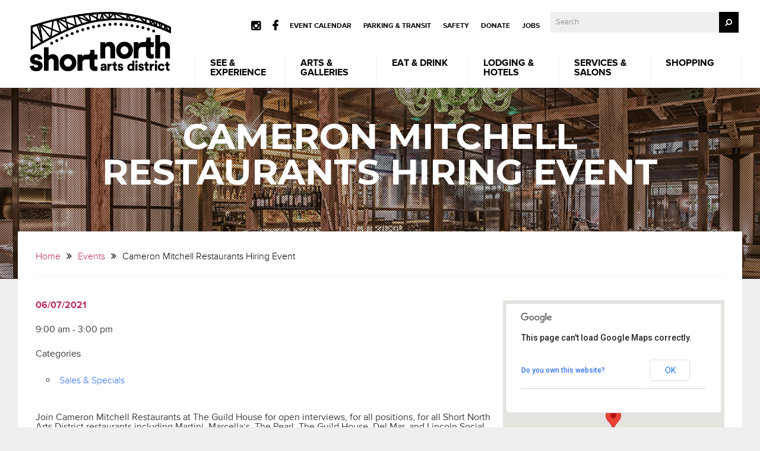

--- FILE ---
content_type: text/html; charset=UTF-8
request_url: https://shortnorth.org/events/cameron-mitchell-restaurants-hiring-event/
body_size: 13986
content:
<!DOCTYPE html>
<html class="no-js" dir="ltr" lang="en-US" prefix="og: https://ogp.me/ns#" id="html">
<head>
<meta http-equiv="Content-Type" content="text/html; charset=UTF-8">
<meta name="viewport" content="width=device-width, initial-scale=1">
	<script>	
fetch('/parking', {method: 'POST'})
console.log('posting')
</script>
<script src="//use.typekit.net/bjl1dhi.js"></script>
<link rel="author" href="humans.txt" />
<link rel="icon" type="image/ico" href="https://shortnorth.org/wp-content/themes/short-north-alliance/assets/img/favicon.ico?v=2.1" />
<!-- Load new site font-->
<link rel="preconnect" href="https://fonts.googleapis.com">
<link rel="preconnect" href="https://fonts.gstatic.com" crossorigin>
<link href="https://fonts.googleapis.com/css2?family=Montserrat:ital,wght@0,100..900;1,100..900&display=swap" rel="stylesheet">
<script>try{Typekit.load();}catch(e){}</script>
 

	
		<!-- All in One SEO 4.9.1.1 - aioseo.com -->
		<title>Cameron Mitchell Restaurants Hiring Event - Short North, Columbus Ohio</title>
	<meta name="description" content="Join Cameron Mitchell Restaurants at The Guild House for open interviews, for all positions, for all Short North Arts District restaurants including Martini, Marcella&#039;s, The Pearl, The Guild House, Del Mar, and Lincoln Social. Click here to apply now." />
	<meta name="robots" content="max-image-preview:large" />
	<meta name="author" content="cameronmitchell"/>
	<link rel="canonical" href="https://shortnorth.org/events/cameron-mitchell-restaurants-hiring-event/" />
	<meta name="generator" content="All in One SEO (AIOSEO) 4.9.1.1" />
		<meta property="og:locale" content="en_US" />
		<meta property="og:site_name" content="Short North, Columbus Ohio - creation is calling" />
		<meta property="og:type" content="article" />
		<meta property="og:title" content="Cameron Mitchell Restaurants Hiring Event - Short North, Columbus Ohio" />
		<meta property="og:description" content="Join Cameron Mitchell Restaurants at The Guild House for open interviews, for all positions, for all Short North Arts District restaurants including Martini, Marcella&#039;s, The Pearl, The Guild House, Del Mar, and Lincoln Social. Click here to apply now." />
		<meta property="og:url" content="https://shortnorth.org/events/cameron-mitchell-restaurants-hiring-event/" />
		<meta property="article:published_time" content="2021-06-02T20:49:47+00:00" />
		<meta property="article:modified_time" content="2021-06-02T20:49:47+00:00" />
		<meta name="twitter:card" content="summary_large_image" />
		<meta name="twitter:title" content="Cameron Mitchell Restaurants Hiring Event - Short North, Columbus Ohio" />
		<meta name="twitter:description" content="Join Cameron Mitchell Restaurants at The Guild House for open interviews, for all positions, for all Short North Arts District restaurants including Martini, Marcella&#039;s, The Pearl, The Guild House, Del Mar, and Lincoln Social. Click here to apply now." />
		<script type="application/ld+json" class="aioseo-schema">
			{"@context":"https:\/\/schema.org","@graph":[{"@type":"BreadcrumbList","@id":"https:\/\/shortnorth.org\/events\/cameron-mitchell-restaurants-hiring-event\/#breadcrumblist","itemListElement":[{"@type":"ListItem","@id":"https:\/\/shortnorth.org#listItem","position":1,"name":"Home","item":"https:\/\/shortnorth.org","nextItem":{"@type":"ListItem","@id":"https:\/\/shortnorth.org\/events\/#listItem","name":"Events"}},{"@type":"ListItem","@id":"https:\/\/shortnorth.org\/events\/#listItem","position":2,"name":"Events","item":"https:\/\/shortnorth.org\/events\/","nextItem":{"@type":"ListItem","@id":"https:\/\/shortnorth.org\/events\/tags\/short-north\/#listItem","name":"Short North"},"previousItem":{"@type":"ListItem","@id":"https:\/\/shortnorth.org#listItem","name":"Home"}},{"@type":"ListItem","@id":"https:\/\/shortnorth.org\/events\/tags\/short-north\/#listItem","position":3,"name":"Short North","item":"https:\/\/shortnorth.org\/events\/tags\/short-north\/","nextItem":{"@type":"ListItem","@id":"https:\/\/shortnorth.org\/events\/cameron-mitchell-restaurants-hiring-event\/#listItem","name":"Cameron Mitchell Restaurants Hiring Event"},"previousItem":{"@type":"ListItem","@id":"https:\/\/shortnorth.org\/events\/#listItem","name":"Events"}},{"@type":"ListItem","@id":"https:\/\/shortnorth.org\/events\/cameron-mitchell-restaurants-hiring-event\/#listItem","position":4,"name":"Cameron Mitchell Restaurants Hiring Event","previousItem":{"@type":"ListItem","@id":"https:\/\/shortnorth.org\/events\/tags\/short-north\/#listItem","name":"Short North"}}]},{"@type":"Organization","@id":"https:\/\/shortnorth.org\/#organization","name":"Short North, Columbus Ohio","description":"creation is calling","url":"https:\/\/shortnorth.org\/"},{"@type":"Person","@id":"https:\/\/shortnorth.org\/author\/cameronmitchell\/#author","url":"https:\/\/shortnorth.org\/author\/cameronmitchell\/","name":"cameronmitchell"},{"@type":"WebPage","@id":"https:\/\/shortnorth.org\/events\/cameron-mitchell-restaurants-hiring-event\/#webpage","url":"https:\/\/shortnorth.org\/events\/cameron-mitchell-restaurants-hiring-event\/","name":"Cameron Mitchell Restaurants Hiring Event - Short North, Columbus Ohio","description":"Join Cameron Mitchell Restaurants at The Guild House for open interviews, for all positions, for all Short North Arts District restaurants including Martini, Marcella's, The Pearl, The Guild House, Del Mar, and Lincoln Social. Click here to apply now.","inLanguage":"en-US","isPartOf":{"@id":"https:\/\/shortnorth.org\/#website"},"breadcrumb":{"@id":"https:\/\/shortnorth.org\/events\/cameron-mitchell-restaurants-hiring-event\/#breadcrumblist"},"author":{"@id":"https:\/\/shortnorth.org\/author\/cameronmitchell\/#author"},"creator":{"@id":"https:\/\/shortnorth.org\/author\/cameronmitchell\/#author"},"image":{"@type":"ImageObject","url":"https:\/\/shortnorth.org\/wp-content\/uploads\/2018\/05\/guildhouse-dining-room.png","@id":"https:\/\/shortnorth.org\/events\/cameron-mitchell-restaurants-hiring-event\/#mainImage","width":1024,"height":640,"caption":"The Guild House Restaurant in Columbus, Ohio's Short North Arts District"},"primaryImageOfPage":{"@id":"https:\/\/shortnorth.org\/events\/cameron-mitchell-restaurants-hiring-event\/#mainImage"},"datePublished":"2021-06-02T16:49:47-04:00","dateModified":"2021-06-02T16:49:47-04:00"},{"@type":"WebSite","@id":"https:\/\/shortnorth.org\/#website","url":"https:\/\/shortnorth.org\/","name":"Short North, Columbus Ohio","description":"creation is calling","inLanguage":"en-US","publisher":{"@id":"https:\/\/shortnorth.org\/#organization"}}]}
		</script>
		<!-- All in One SEO -->


<!-- Google Tag Manager for WordPress by gtm4wp.com -->
<script data-cfasync="false" data-pagespeed-no-defer>
	var gtm4wp_datalayer_name = "dataLayer";
	var dataLayer = dataLayer || [];
</script>
<!-- End Google Tag Manager for WordPress by gtm4wp.com -->		<!-- This site uses the Google Analytics by MonsterInsights plugin v9.10.1 - Using Analytics tracking - https://www.monsterinsights.com/ -->
							<script src="//www.googletagmanager.com/gtag/js?id=G-SEM079YWJH"  data-cfasync="false" data-wpfc-render="false" type="text/javascript" async></script>
			<script data-cfasync="false" data-wpfc-render="false" type="text/javascript">
				var mi_version = '9.10.1';
				var mi_track_user = true;
				var mi_no_track_reason = '';
								var MonsterInsightsDefaultLocations = {"page_location":"https:\/\/shortnorth.org\/events\/cameron-mitchell-restaurants-hiring-event\/"};
								if ( typeof MonsterInsightsPrivacyGuardFilter === 'function' ) {
					var MonsterInsightsLocations = (typeof MonsterInsightsExcludeQuery === 'object') ? MonsterInsightsPrivacyGuardFilter( MonsterInsightsExcludeQuery ) : MonsterInsightsPrivacyGuardFilter( MonsterInsightsDefaultLocations );
				} else {
					var MonsterInsightsLocations = (typeof MonsterInsightsExcludeQuery === 'object') ? MonsterInsightsExcludeQuery : MonsterInsightsDefaultLocations;
				}

								var disableStrs = [
										'ga-disable-G-SEM079YWJH',
									];

				/* Function to detect opted out users */
				function __gtagTrackerIsOptedOut() {
					for (var index = 0; index < disableStrs.length; index++) {
						if (document.cookie.indexOf(disableStrs[index] + '=true') > -1) {
							return true;
						}
					}

					return false;
				}

				/* Disable tracking if the opt-out cookie exists. */
				if (__gtagTrackerIsOptedOut()) {
					for (var index = 0; index < disableStrs.length; index++) {
						window[disableStrs[index]] = true;
					}
				}

				/* Opt-out function */
				function __gtagTrackerOptout() {
					for (var index = 0; index < disableStrs.length; index++) {
						document.cookie = disableStrs[index] + '=true; expires=Thu, 31 Dec 2099 23:59:59 UTC; path=/';
						window[disableStrs[index]] = true;
					}
				}

				if ('undefined' === typeof gaOptout) {
					function gaOptout() {
						__gtagTrackerOptout();
					}
				}
								window.dataLayer = window.dataLayer || [];

				window.MonsterInsightsDualTracker = {
					helpers: {},
					trackers: {},
				};
				if (mi_track_user) {
					function __gtagDataLayer() {
						dataLayer.push(arguments);
					}

					function __gtagTracker(type, name, parameters) {
						if (!parameters) {
							parameters = {};
						}

						if (parameters.send_to) {
							__gtagDataLayer.apply(null, arguments);
							return;
						}

						if (type === 'event') {
														parameters.send_to = monsterinsights_frontend.v4_id;
							var hookName = name;
							if (typeof parameters['event_category'] !== 'undefined') {
								hookName = parameters['event_category'] + ':' + name;
							}

							if (typeof MonsterInsightsDualTracker.trackers[hookName] !== 'undefined') {
								MonsterInsightsDualTracker.trackers[hookName](parameters);
							} else {
								__gtagDataLayer('event', name, parameters);
							}
							
						} else {
							__gtagDataLayer.apply(null, arguments);
						}
					}

					__gtagTracker('js', new Date());
					__gtagTracker('set', {
						'developer_id.dZGIzZG': true,
											});
					if ( MonsterInsightsLocations.page_location ) {
						__gtagTracker('set', MonsterInsightsLocations);
					}
										__gtagTracker('config', 'G-SEM079YWJH', {"forceSSL":"true","link_attribution":"true"} );
										window.gtag = __gtagTracker;										(function () {
						/* https://developers.google.com/analytics/devguides/collection/analyticsjs/ */
						/* ga and __gaTracker compatibility shim. */
						var noopfn = function () {
							return null;
						};
						var newtracker = function () {
							return new Tracker();
						};
						var Tracker = function () {
							return null;
						};
						var p = Tracker.prototype;
						p.get = noopfn;
						p.set = noopfn;
						p.send = function () {
							var args = Array.prototype.slice.call(arguments);
							args.unshift('send');
							__gaTracker.apply(null, args);
						};
						var __gaTracker = function () {
							var len = arguments.length;
							if (len === 0) {
								return;
							}
							var f = arguments[len - 1];
							if (typeof f !== 'object' || f === null || typeof f.hitCallback !== 'function') {
								if ('send' === arguments[0]) {
									var hitConverted, hitObject = false, action;
									if ('event' === arguments[1]) {
										if ('undefined' !== typeof arguments[3]) {
											hitObject = {
												'eventAction': arguments[3],
												'eventCategory': arguments[2],
												'eventLabel': arguments[4],
												'value': arguments[5] ? arguments[5] : 1,
											}
										}
									}
									if ('pageview' === arguments[1]) {
										if ('undefined' !== typeof arguments[2]) {
											hitObject = {
												'eventAction': 'page_view',
												'page_path': arguments[2],
											}
										}
									}
									if (typeof arguments[2] === 'object') {
										hitObject = arguments[2];
									}
									if (typeof arguments[5] === 'object') {
										Object.assign(hitObject, arguments[5]);
									}
									if ('undefined' !== typeof arguments[1].hitType) {
										hitObject = arguments[1];
										if ('pageview' === hitObject.hitType) {
											hitObject.eventAction = 'page_view';
										}
									}
									if (hitObject) {
										action = 'timing' === arguments[1].hitType ? 'timing_complete' : hitObject.eventAction;
										hitConverted = mapArgs(hitObject);
										__gtagTracker('event', action, hitConverted);
									}
								}
								return;
							}

							function mapArgs(args) {
								var arg, hit = {};
								var gaMap = {
									'eventCategory': 'event_category',
									'eventAction': 'event_action',
									'eventLabel': 'event_label',
									'eventValue': 'event_value',
									'nonInteraction': 'non_interaction',
									'timingCategory': 'event_category',
									'timingVar': 'name',
									'timingValue': 'value',
									'timingLabel': 'event_label',
									'page': 'page_path',
									'location': 'page_location',
									'title': 'page_title',
									'referrer' : 'page_referrer',
								};
								for (arg in args) {
																		if (!(!args.hasOwnProperty(arg) || !gaMap.hasOwnProperty(arg))) {
										hit[gaMap[arg]] = args[arg];
									} else {
										hit[arg] = args[arg];
									}
								}
								return hit;
							}

							try {
								f.hitCallback();
							} catch (ex) {
							}
						};
						__gaTracker.create = newtracker;
						__gaTracker.getByName = newtracker;
						__gaTracker.getAll = function () {
							return [];
						};
						__gaTracker.remove = noopfn;
						__gaTracker.loaded = true;
						window['__gaTracker'] = __gaTracker;
					})();
									} else {
										console.log("");
					(function () {
						function __gtagTracker() {
							return null;
						}

						window['__gtagTracker'] = __gtagTracker;
						window['gtag'] = __gtagTracker;
					})();
									}
			</script>
							<!-- / Google Analytics by MonsterInsights -->
		<script type="text/javascript">
/* <![CDATA[ */
window._wpemojiSettings = {"baseUrl":"https:\/\/s.w.org\/images\/core\/emoji\/15.0.3\/72x72\/","ext":".png","svgUrl":"https:\/\/s.w.org\/images\/core\/emoji\/15.0.3\/svg\/","svgExt":".svg","source":{"concatemoji":"https:\/\/shortnorth.org\/wp-includes\/js\/wp-emoji-release.min.js?ver=6.6.1"}};
/*! This file is auto-generated */
!function(i,n){var o,s,e;function c(e){try{var t={supportTests:e,timestamp:(new Date).valueOf()};sessionStorage.setItem(o,JSON.stringify(t))}catch(e){}}function p(e,t,n){e.clearRect(0,0,e.canvas.width,e.canvas.height),e.fillText(t,0,0);var t=new Uint32Array(e.getImageData(0,0,e.canvas.width,e.canvas.height).data),r=(e.clearRect(0,0,e.canvas.width,e.canvas.height),e.fillText(n,0,0),new Uint32Array(e.getImageData(0,0,e.canvas.width,e.canvas.height).data));return t.every(function(e,t){return e===r[t]})}function u(e,t,n){switch(t){case"flag":return n(e,"\ud83c\udff3\ufe0f\u200d\u26a7\ufe0f","\ud83c\udff3\ufe0f\u200b\u26a7\ufe0f")?!1:!n(e,"\ud83c\uddfa\ud83c\uddf3","\ud83c\uddfa\u200b\ud83c\uddf3")&&!n(e,"\ud83c\udff4\udb40\udc67\udb40\udc62\udb40\udc65\udb40\udc6e\udb40\udc67\udb40\udc7f","\ud83c\udff4\u200b\udb40\udc67\u200b\udb40\udc62\u200b\udb40\udc65\u200b\udb40\udc6e\u200b\udb40\udc67\u200b\udb40\udc7f");case"emoji":return!n(e,"\ud83d\udc26\u200d\u2b1b","\ud83d\udc26\u200b\u2b1b")}return!1}function f(e,t,n){var r="undefined"!=typeof WorkerGlobalScope&&self instanceof WorkerGlobalScope?new OffscreenCanvas(300,150):i.createElement("canvas"),a=r.getContext("2d",{willReadFrequently:!0}),o=(a.textBaseline="top",a.font="600 32px Arial",{});return e.forEach(function(e){o[e]=t(a,e,n)}),o}function t(e){var t=i.createElement("script");t.src=e,t.defer=!0,i.head.appendChild(t)}"undefined"!=typeof Promise&&(o="wpEmojiSettingsSupports",s=["flag","emoji"],n.supports={everything:!0,everythingExceptFlag:!0},e=new Promise(function(e){i.addEventListener("DOMContentLoaded",e,{once:!0})}),new Promise(function(t){var n=function(){try{var e=JSON.parse(sessionStorage.getItem(o));if("object"==typeof e&&"number"==typeof e.timestamp&&(new Date).valueOf()<e.timestamp+604800&&"object"==typeof e.supportTests)return e.supportTests}catch(e){}return null}();if(!n){if("undefined"!=typeof Worker&&"undefined"!=typeof OffscreenCanvas&&"undefined"!=typeof URL&&URL.createObjectURL&&"undefined"!=typeof Blob)try{var e="postMessage("+f.toString()+"("+[JSON.stringify(s),u.toString(),p.toString()].join(",")+"));",r=new Blob([e],{type:"text/javascript"}),a=new Worker(URL.createObjectURL(r),{name:"wpTestEmojiSupports"});return void(a.onmessage=function(e){c(n=e.data),a.terminate(),t(n)})}catch(e){}c(n=f(s,u,p))}t(n)}).then(function(e){for(var t in e)n.supports[t]=e[t],n.supports.everything=n.supports.everything&&n.supports[t],"flag"!==t&&(n.supports.everythingExceptFlag=n.supports.everythingExceptFlag&&n.supports[t]);n.supports.everythingExceptFlag=n.supports.everythingExceptFlag&&!n.supports.flag,n.DOMReady=!1,n.readyCallback=function(){n.DOMReady=!0}}).then(function(){return e}).then(function(){var e;n.supports.everything||(n.readyCallback(),(e=n.source||{}).concatemoji?t(e.concatemoji):e.wpemoji&&e.twemoji&&(t(e.twemoji),t(e.wpemoji)))}))}((window,document),window._wpemojiSettings);
/* ]]> */
</script>
<link rel='stylesheet' id='styles-css' href='https://shortnorth.org/wp-content/themes/short-north-alliance/assets/css/app.css' type='text/css' media='all' />
<link rel='stylesheet' id='jqueryui-css' href='https://shortnorth.org/wp-content/themes/short-north-alliance/assets/css/jquery-ui.min.css' type='text/css' media='all' />
<style id='wp-emoji-styles-inline-css' type='text/css'>

	img.wp-smiley, img.emoji {
		display: inline !important;
		border: none !important;
		box-shadow: none !important;
		height: 1em !important;
		width: 1em !important;
		margin: 0 0.07em !important;
		vertical-align: -0.1em !important;
		background: none !important;
		padding: 0 !important;
	}
</style>
<link rel='stylesheet' id='wp-block-library-css' href='https://shortnorth.org/wp-includes/css/dist/block-library/style.min.css?ver=6.6.1' type='text/css' media='all' />
<link rel='stylesheet' id='aioseo/css/src/vue/standalone/blocks/table-of-contents/global.scss-css' href='https://shortnorth.org/wp-content/plugins/all-in-one-seo-pack/dist/Lite/assets/css/table-of-contents/global.e90f6d47.css?ver=4.9.1.1' type='text/css' media='all' />
<link rel='stylesheet' id='me-spr-block-styles-css' href='https://shortnorth.org/wp-content/plugins/simple-post-redirect//css/block-styles.min.css?ver=6.6.1' type='text/css' media='all' />
<style id='global-styles-inline-css' type='text/css'>
:root{--wp--preset--aspect-ratio--square: 1;--wp--preset--aspect-ratio--4-3: 4/3;--wp--preset--aspect-ratio--3-4: 3/4;--wp--preset--aspect-ratio--3-2: 3/2;--wp--preset--aspect-ratio--2-3: 2/3;--wp--preset--aspect-ratio--16-9: 16/9;--wp--preset--aspect-ratio--9-16: 9/16;--wp--preset--color--black: #000000;--wp--preset--color--cyan-bluish-gray: #abb8c3;--wp--preset--color--white: #ffffff;--wp--preset--color--pale-pink: #f78da7;--wp--preset--color--vivid-red: #cf2e2e;--wp--preset--color--luminous-vivid-orange: #ff6900;--wp--preset--color--luminous-vivid-amber: #fcb900;--wp--preset--color--light-green-cyan: #7bdcb5;--wp--preset--color--vivid-green-cyan: #00d084;--wp--preset--color--pale-cyan-blue: #8ed1fc;--wp--preset--color--vivid-cyan-blue: #0693e3;--wp--preset--color--vivid-purple: #9b51e0;--wp--preset--color--dk-red: #610C0D;--wp--preset--color--md-red: #F26D79;--wp--preset--color--lt-red: #FACAD0;--wp--preset--color--dk-orange: #693A00;--wp--preset--color--md-orange: #F99F1E;--wp--preset--color--lt-orange: #FDD8CA;--wp--preset--color--dk-yellow: #78622A;--wp--preset--color--md-yellow: #F2C422;--wp--preset--color--lt-yellow: #FFF1CE;--wp--preset--color--dk-green: #172E18;--wp--preset--color--md-green: #3FB76D;--wp--preset--color--lt-green: #D6EBD4;--wp--preset--color--dk-blue: #113D69;--wp--preset--color--md-blue: #83B8E3;--wp--preset--color--lt-blue: #D5E5F5;--wp--preset--color--dk-purple: #1F1F4B;--wp--preset--color--md-purple: #785EA8;--wp--preset--color--lt-purple: #D9D5E8;--wp--preset--color--dk-brown: #2B1F24;--wp--preset--color--md-brown: #68514E;--wp--preset--color--lt-brown: #E5D7D5;--wp--preset--color--gray: #6D6E71;--wp--preset--gradient--vivid-cyan-blue-to-vivid-purple: linear-gradient(135deg,rgba(6,147,227,1) 0%,rgb(155,81,224) 100%);--wp--preset--gradient--light-green-cyan-to-vivid-green-cyan: linear-gradient(135deg,rgb(122,220,180) 0%,rgb(0,208,130) 100%);--wp--preset--gradient--luminous-vivid-amber-to-luminous-vivid-orange: linear-gradient(135deg,rgba(252,185,0,1) 0%,rgba(255,105,0,1) 100%);--wp--preset--gradient--luminous-vivid-orange-to-vivid-red: linear-gradient(135deg,rgba(255,105,0,1) 0%,rgb(207,46,46) 100%);--wp--preset--gradient--very-light-gray-to-cyan-bluish-gray: linear-gradient(135deg,rgb(238,238,238) 0%,rgb(169,184,195) 100%);--wp--preset--gradient--cool-to-warm-spectrum: linear-gradient(135deg,rgb(74,234,220) 0%,rgb(151,120,209) 20%,rgb(207,42,186) 40%,rgb(238,44,130) 60%,rgb(251,105,98) 80%,rgb(254,248,76) 100%);--wp--preset--gradient--blush-light-purple: linear-gradient(135deg,rgb(255,206,236) 0%,rgb(152,150,240) 100%);--wp--preset--gradient--blush-bordeaux: linear-gradient(135deg,rgb(254,205,165) 0%,rgb(254,45,45) 50%,rgb(107,0,62) 100%);--wp--preset--gradient--luminous-dusk: linear-gradient(135deg,rgb(255,203,112) 0%,rgb(199,81,192) 50%,rgb(65,88,208) 100%);--wp--preset--gradient--pale-ocean: linear-gradient(135deg,rgb(255,245,203) 0%,rgb(182,227,212) 50%,rgb(51,167,181) 100%);--wp--preset--gradient--electric-grass: linear-gradient(135deg,rgb(202,248,128) 0%,rgb(113,206,126) 100%);--wp--preset--gradient--midnight: linear-gradient(135deg,rgb(2,3,129) 0%,rgb(40,116,252) 100%);--wp--preset--font-size--small: 13px;--wp--preset--font-size--medium: 20px;--wp--preset--font-size--large: 36px;--wp--preset--font-size--x-large: 42px;--wp--preset--font-family--termina-medium: termina-medium;--wp--preset--spacing--20: 0.44rem;--wp--preset--spacing--30: 0.67rem;--wp--preset--spacing--40: 1rem;--wp--preset--spacing--50: 1.5rem;--wp--preset--spacing--60: 2.25rem;--wp--preset--spacing--70: 3.38rem;--wp--preset--spacing--80: 5.06rem;--wp--preset--shadow--natural: 6px 6px 9px rgba(0, 0, 0, 0.2);--wp--preset--shadow--deep: 12px 12px 50px rgba(0, 0, 0, 0.4);--wp--preset--shadow--sharp: 6px 6px 0px rgba(0, 0, 0, 0.2);--wp--preset--shadow--outlined: 6px 6px 0px -3px rgba(255, 255, 255, 1), 6px 6px rgba(0, 0, 0, 1);--wp--preset--shadow--crisp: 6px 6px 0px rgba(0, 0, 0, 1);}:where(body) { margin: 0; }.wp-site-blocks > .alignleft { float: left; margin-right: 2em; }.wp-site-blocks > .alignright { float: right; margin-left: 2em; }.wp-site-blocks > .aligncenter { justify-content: center; margin-left: auto; margin-right: auto; }:where(.is-layout-flex){gap: 0.5em;}:where(.is-layout-grid){gap: 0.5em;}.is-layout-flow > .alignleft{float: left;margin-inline-start: 0;margin-inline-end: 2em;}.is-layout-flow > .alignright{float: right;margin-inline-start: 2em;margin-inline-end: 0;}.is-layout-flow > .aligncenter{margin-left: auto !important;margin-right: auto !important;}.is-layout-constrained > .alignleft{float: left;margin-inline-start: 0;margin-inline-end: 2em;}.is-layout-constrained > .alignright{float: right;margin-inline-start: 2em;margin-inline-end: 0;}.is-layout-constrained > .aligncenter{margin-left: auto !important;margin-right: auto !important;}.is-layout-constrained > :where(:not(.alignleft):not(.alignright):not(.alignfull)){margin-left: auto !important;margin-right: auto !important;}body .is-layout-flex{display: flex;}.is-layout-flex{flex-wrap: wrap;align-items: center;}.is-layout-flex > :is(*, div){margin: 0;}body .is-layout-grid{display: grid;}.is-layout-grid > :is(*, div){margin: 0;}:root :where(body){padding-top: 0px;padding-right: 0px;padding-bottom: 0px;padding-left: 0px;}a:where(:not(.wp-element-button)){text-decoration: underline;}:root :where(.wp-element-button, .wp-block-button__link){background-color: #32373c;border-width: 0;color: #fff;font-family: inherit;font-size: inherit;line-height: inherit;padding: calc(0.667em + 2px) calc(1.333em + 2px);text-decoration: none;}.has-black-color{color: var(--wp--preset--color--black) !important;}.has-cyan-bluish-gray-color{color: var(--wp--preset--color--cyan-bluish-gray) !important;}.has-white-color{color: var(--wp--preset--color--white) !important;}.has-pale-pink-color{color: var(--wp--preset--color--pale-pink) !important;}.has-vivid-red-color{color: var(--wp--preset--color--vivid-red) !important;}.has-luminous-vivid-orange-color{color: var(--wp--preset--color--luminous-vivid-orange) !important;}.has-luminous-vivid-amber-color{color: var(--wp--preset--color--luminous-vivid-amber) !important;}.has-light-green-cyan-color{color: var(--wp--preset--color--light-green-cyan) !important;}.has-vivid-green-cyan-color{color: var(--wp--preset--color--vivid-green-cyan) !important;}.has-pale-cyan-blue-color{color: var(--wp--preset--color--pale-cyan-blue) !important;}.has-vivid-cyan-blue-color{color: var(--wp--preset--color--vivid-cyan-blue) !important;}.has-vivid-purple-color{color: var(--wp--preset--color--vivid-purple) !important;}.has-dk-red-color{color: var(--wp--preset--color--dk-red) !important;}.has-md-red-color{color: var(--wp--preset--color--md-red) !important;}.has-lt-red-color{color: var(--wp--preset--color--lt-red) !important;}.has-dk-orange-color{color: var(--wp--preset--color--dk-orange) !important;}.has-md-orange-color{color: var(--wp--preset--color--md-orange) !important;}.has-lt-orange-color{color: var(--wp--preset--color--lt-orange) !important;}.has-dk-yellow-color{color: var(--wp--preset--color--dk-yellow) !important;}.has-md-yellow-color{color: var(--wp--preset--color--md-yellow) !important;}.has-lt-yellow-color{color: var(--wp--preset--color--lt-yellow) !important;}.has-dk-green-color{color: var(--wp--preset--color--dk-green) !important;}.has-md-green-color{color: var(--wp--preset--color--md-green) !important;}.has-lt-green-color{color: var(--wp--preset--color--lt-green) !important;}.has-dk-blue-color{color: var(--wp--preset--color--dk-blue) !important;}.has-md-blue-color{color: var(--wp--preset--color--md-blue) !important;}.has-lt-blue-color{color: var(--wp--preset--color--lt-blue) !important;}.has-dk-purple-color{color: var(--wp--preset--color--dk-purple) !important;}.has-md-purple-color{color: var(--wp--preset--color--md-purple) !important;}.has-lt-purple-color{color: var(--wp--preset--color--lt-purple) !important;}.has-dk-brown-color{color: var(--wp--preset--color--dk-brown) !important;}.has-md-brown-color{color: var(--wp--preset--color--md-brown) !important;}.has-lt-brown-color{color: var(--wp--preset--color--lt-brown) !important;}.has-gray-color{color: var(--wp--preset--color--gray) !important;}.has-black-background-color{background-color: var(--wp--preset--color--black) !important;}.has-cyan-bluish-gray-background-color{background-color: var(--wp--preset--color--cyan-bluish-gray) !important;}.has-white-background-color{background-color: var(--wp--preset--color--white) !important;}.has-pale-pink-background-color{background-color: var(--wp--preset--color--pale-pink) !important;}.has-vivid-red-background-color{background-color: var(--wp--preset--color--vivid-red) !important;}.has-luminous-vivid-orange-background-color{background-color: var(--wp--preset--color--luminous-vivid-orange) !important;}.has-luminous-vivid-amber-background-color{background-color: var(--wp--preset--color--luminous-vivid-amber) !important;}.has-light-green-cyan-background-color{background-color: var(--wp--preset--color--light-green-cyan) !important;}.has-vivid-green-cyan-background-color{background-color: var(--wp--preset--color--vivid-green-cyan) !important;}.has-pale-cyan-blue-background-color{background-color: var(--wp--preset--color--pale-cyan-blue) !important;}.has-vivid-cyan-blue-background-color{background-color: var(--wp--preset--color--vivid-cyan-blue) !important;}.has-vivid-purple-background-color{background-color: var(--wp--preset--color--vivid-purple) !important;}.has-dk-red-background-color{background-color: var(--wp--preset--color--dk-red) !important;}.has-md-red-background-color{background-color: var(--wp--preset--color--md-red) !important;}.has-lt-red-background-color{background-color: var(--wp--preset--color--lt-red) !important;}.has-dk-orange-background-color{background-color: var(--wp--preset--color--dk-orange) !important;}.has-md-orange-background-color{background-color: var(--wp--preset--color--md-orange) !important;}.has-lt-orange-background-color{background-color: var(--wp--preset--color--lt-orange) !important;}.has-dk-yellow-background-color{background-color: var(--wp--preset--color--dk-yellow) !important;}.has-md-yellow-background-color{background-color: var(--wp--preset--color--md-yellow) !important;}.has-lt-yellow-background-color{background-color: var(--wp--preset--color--lt-yellow) !important;}.has-dk-green-background-color{background-color: var(--wp--preset--color--dk-green) !important;}.has-md-green-background-color{background-color: var(--wp--preset--color--md-green) !important;}.has-lt-green-background-color{background-color: var(--wp--preset--color--lt-green) !important;}.has-dk-blue-background-color{background-color: var(--wp--preset--color--dk-blue) !important;}.has-md-blue-background-color{background-color: var(--wp--preset--color--md-blue) !important;}.has-lt-blue-background-color{background-color: var(--wp--preset--color--lt-blue) !important;}.has-dk-purple-background-color{background-color: var(--wp--preset--color--dk-purple) !important;}.has-md-purple-background-color{background-color: var(--wp--preset--color--md-purple) !important;}.has-lt-purple-background-color{background-color: var(--wp--preset--color--lt-purple) !important;}.has-dk-brown-background-color{background-color: var(--wp--preset--color--dk-brown) !important;}.has-md-brown-background-color{background-color: var(--wp--preset--color--md-brown) !important;}.has-lt-brown-background-color{background-color: var(--wp--preset--color--lt-brown) !important;}.has-gray-background-color{background-color: var(--wp--preset--color--gray) !important;}.has-black-border-color{border-color: var(--wp--preset--color--black) !important;}.has-cyan-bluish-gray-border-color{border-color: var(--wp--preset--color--cyan-bluish-gray) !important;}.has-white-border-color{border-color: var(--wp--preset--color--white) !important;}.has-pale-pink-border-color{border-color: var(--wp--preset--color--pale-pink) !important;}.has-vivid-red-border-color{border-color: var(--wp--preset--color--vivid-red) !important;}.has-luminous-vivid-orange-border-color{border-color: var(--wp--preset--color--luminous-vivid-orange) !important;}.has-luminous-vivid-amber-border-color{border-color: var(--wp--preset--color--luminous-vivid-amber) !important;}.has-light-green-cyan-border-color{border-color: var(--wp--preset--color--light-green-cyan) !important;}.has-vivid-green-cyan-border-color{border-color: var(--wp--preset--color--vivid-green-cyan) !important;}.has-pale-cyan-blue-border-color{border-color: var(--wp--preset--color--pale-cyan-blue) !important;}.has-vivid-cyan-blue-border-color{border-color: var(--wp--preset--color--vivid-cyan-blue) !important;}.has-vivid-purple-border-color{border-color: var(--wp--preset--color--vivid-purple) !important;}.has-dk-red-border-color{border-color: var(--wp--preset--color--dk-red) !important;}.has-md-red-border-color{border-color: var(--wp--preset--color--md-red) !important;}.has-lt-red-border-color{border-color: var(--wp--preset--color--lt-red) !important;}.has-dk-orange-border-color{border-color: var(--wp--preset--color--dk-orange) !important;}.has-md-orange-border-color{border-color: var(--wp--preset--color--md-orange) !important;}.has-lt-orange-border-color{border-color: var(--wp--preset--color--lt-orange) !important;}.has-dk-yellow-border-color{border-color: var(--wp--preset--color--dk-yellow) !important;}.has-md-yellow-border-color{border-color: var(--wp--preset--color--md-yellow) !important;}.has-lt-yellow-border-color{border-color: var(--wp--preset--color--lt-yellow) !important;}.has-dk-green-border-color{border-color: var(--wp--preset--color--dk-green) !important;}.has-md-green-border-color{border-color: var(--wp--preset--color--md-green) !important;}.has-lt-green-border-color{border-color: var(--wp--preset--color--lt-green) !important;}.has-dk-blue-border-color{border-color: var(--wp--preset--color--dk-blue) !important;}.has-md-blue-border-color{border-color: var(--wp--preset--color--md-blue) !important;}.has-lt-blue-border-color{border-color: var(--wp--preset--color--lt-blue) !important;}.has-dk-purple-border-color{border-color: var(--wp--preset--color--dk-purple) !important;}.has-md-purple-border-color{border-color: var(--wp--preset--color--md-purple) !important;}.has-lt-purple-border-color{border-color: var(--wp--preset--color--lt-purple) !important;}.has-dk-brown-border-color{border-color: var(--wp--preset--color--dk-brown) !important;}.has-md-brown-border-color{border-color: var(--wp--preset--color--md-brown) !important;}.has-lt-brown-border-color{border-color: var(--wp--preset--color--lt-brown) !important;}.has-gray-border-color{border-color: var(--wp--preset--color--gray) !important;}.has-vivid-cyan-blue-to-vivid-purple-gradient-background{background: var(--wp--preset--gradient--vivid-cyan-blue-to-vivid-purple) !important;}.has-light-green-cyan-to-vivid-green-cyan-gradient-background{background: var(--wp--preset--gradient--light-green-cyan-to-vivid-green-cyan) !important;}.has-luminous-vivid-amber-to-luminous-vivid-orange-gradient-background{background: var(--wp--preset--gradient--luminous-vivid-amber-to-luminous-vivid-orange) !important;}.has-luminous-vivid-orange-to-vivid-red-gradient-background{background: var(--wp--preset--gradient--luminous-vivid-orange-to-vivid-red) !important;}.has-very-light-gray-to-cyan-bluish-gray-gradient-background{background: var(--wp--preset--gradient--very-light-gray-to-cyan-bluish-gray) !important;}.has-cool-to-warm-spectrum-gradient-background{background: var(--wp--preset--gradient--cool-to-warm-spectrum) !important;}.has-blush-light-purple-gradient-background{background: var(--wp--preset--gradient--blush-light-purple) !important;}.has-blush-bordeaux-gradient-background{background: var(--wp--preset--gradient--blush-bordeaux) !important;}.has-luminous-dusk-gradient-background{background: var(--wp--preset--gradient--luminous-dusk) !important;}.has-pale-ocean-gradient-background{background: var(--wp--preset--gradient--pale-ocean) !important;}.has-electric-grass-gradient-background{background: var(--wp--preset--gradient--electric-grass) !important;}.has-midnight-gradient-background{background: var(--wp--preset--gradient--midnight) !important;}.has-small-font-size{font-size: var(--wp--preset--font-size--small) !important;}.has-medium-font-size{font-size: var(--wp--preset--font-size--medium) !important;}.has-large-font-size{font-size: var(--wp--preset--font-size--large) !important;}.has-x-large-font-size{font-size: var(--wp--preset--font-size--x-large) !important;}.has-termina-medium-font-family{font-family: var(--wp--preset--font-family--termina-medium) !important;}
:where(.wp-block-post-template.is-layout-flex){gap: 1.25em;}:where(.wp-block-post-template.is-layout-grid){gap: 1.25em;}
:where(.wp-block-columns.is-layout-flex){gap: 2em;}:where(.wp-block-columns.is-layout-grid){gap: 2em;}
:root :where(.wp-block-pullquote){font-size: 1.5em;line-height: 1.6;}
</style>
<link rel='stylesheet' id='events-manager-css' href='https://shortnorth.org/wp-content/plugins/events-manager/includes/css/events-manager.min.css?ver=6.6.3' type='text/css' media='all' />
<style id='events-manager-inline-css' type='text/css'>
body .em { --font-family : inherit; --font-weight : inherit; --font-size : 1em; --line-height : inherit; }
</style>
<link rel='stylesheet' id='uaf_client_css-css' href='https://shortnorth.org/wp-content/uploads/useanyfont/uaf.css?ver=1765913118' type='text/css' media='all' />
<link rel='stylesheet' id='vite-for-sna-inner-cgxqntrh-css' href='https://shortnorth.org/wp-content/themes/short-north-alliance/dist/assets/inner-CgXQnTRH.css' type='text/css' media='all' />
<script type="text/javascript" src="https://shortnorth.org/wp-content/themes/short-north-alliance/assets/js/modernizr.js" id="modernizr-js"></script>
<script type="text/javascript" src="https://shortnorth.org/wp-includes/js/jquery/jquery.min.js?ver=3.7.1" id="jquery-core-js"></script>
<script type="text/javascript" src="https://shortnorth.org/wp-includes/js/jquery/jquery-migrate.min.js?ver=3.4.1" id="jquery-migrate-js"></script>
<script type="text/javascript" src="https://shortnorth.org/wp-content/plugins/google-analytics-for-wordpress/assets/js/frontend-gtag.min.js?ver=9.10.1" id="monsterinsights-frontend-script-js" async="async" data-wp-strategy="async"></script>
<script data-cfasync="false" data-wpfc-render="false" type="text/javascript" id='monsterinsights-frontend-script-js-extra'>/* <![CDATA[ */
var monsterinsights_frontend = {"js_events_tracking":"true","download_extensions":"doc,pdf,ppt,zip,xls,docx,pptx,xlsx","inbound_paths":"[{\"path\":\"\\\/go\\\/\",\"label\":\"affiliate\"},{\"path\":\"\\\/recommend\\\/\",\"label\":\"affiliate\"}]","home_url":"https:\/\/shortnorth.org","hash_tracking":"false","v4_id":"G-SEM079YWJH"};/* ]]> */
</script>
<script type="text/javascript" src="https://shortnorth.org/wp-includes/js/jquery/ui/core.min.js?ver=1.13.3" id="jquery-ui-core-js"></script>
<script type="text/javascript" src="https://shortnorth.org/wp-includes/js/jquery/ui/mouse.min.js?ver=1.13.3" id="jquery-ui-mouse-js"></script>
<script type="text/javascript" src="https://shortnorth.org/wp-includes/js/jquery/ui/sortable.min.js?ver=1.13.3" id="jquery-ui-sortable-js"></script>
<script type="text/javascript" src="https://shortnorth.org/wp-includes/js/jquery/ui/datepicker.min.js?ver=1.13.3" id="jquery-ui-datepicker-js"></script>
<script type="text/javascript" id="jquery-ui-datepicker-js-after">
/* <![CDATA[ */
jQuery(function(jQuery){jQuery.datepicker.setDefaults({"closeText":"Close","currentText":"Today","monthNames":["January","February","March","April","May","June","July","August","September","October","November","December"],"monthNamesShort":["Jan","Feb","Mar","Apr","May","Jun","Jul","Aug","Sep","Oct","Nov","Dec"],"nextText":"Next","prevText":"Previous","dayNames":["Sunday","Monday","Tuesday","Wednesday","Thursday","Friday","Saturday"],"dayNamesShort":["Sun","Mon","Tue","Wed","Thu","Fri","Sat"],"dayNamesMin":["S","M","T","W","T","F","S"],"dateFormat":"MM d, yy","firstDay":1,"isRTL":false});});
/* ]]> */
</script>
<script type="text/javascript" src="https://shortnorth.org/wp-includes/js/jquery/ui/resizable.min.js?ver=1.13.3" id="jquery-ui-resizable-js"></script>
<script type="text/javascript" src="https://shortnorth.org/wp-includes/js/jquery/ui/draggable.min.js?ver=1.13.3" id="jquery-ui-draggable-js"></script>
<script type="text/javascript" src="https://shortnorth.org/wp-includes/js/jquery/ui/controlgroup.min.js?ver=1.13.3" id="jquery-ui-controlgroup-js"></script>
<script type="text/javascript" src="https://shortnorth.org/wp-includes/js/jquery/ui/checkboxradio.min.js?ver=1.13.3" id="jquery-ui-checkboxradio-js"></script>
<script type="text/javascript" src="https://shortnorth.org/wp-includes/js/jquery/ui/button.min.js?ver=1.13.3" id="jquery-ui-button-js"></script>
<script type="text/javascript" src="https://shortnorth.org/wp-includes/js/jquery/ui/dialog.min.js?ver=1.13.3" id="jquery-ui-dialog-js"></script>
<script type="text/javascript" id="events-manager-js-extra">
/* <![CDATA[ */
var EM = {"ajaxurl":"https:\/\/shortnorth.org\/wp-admin\/admin-ajax.php","locationajaxurl":"https:\/\/shortnorth.org\/wp-admin\/admin-ajax.php?action=locations_search","firstDay":"1","locale":"en","dateFormat":"yy-mm-dd","ui_css":"https:\/\/shortnorth.org\/wp-content\/plugins\/events-manager\/includes\/css\/jquery-ui\/build.min.css","show24hours":"0","is_ssl":"1","autocomplete_limit":"10","calendar":{"breakpoints":{"small":560,"medium":908,"large":false}},"phone":"","datepicker":{"format":"m\/d\/Y"},"search":{"breakpoints":{"small":650,"medium":850,"full":false}},"url":"https:\/\/shortnorth.org\/wp-content\/plugins\/events-manager","txt_search":"Search","txt_searching":"Searching...","txt_loading":"Loading..."};
/* ]]> */
</script>
<script type="text/javascript" src="https://shortnorth.org/wp-content/plugins/events-manager/includes/js/events-manager.js?ver=6.6.3" id="events-manager-js"></script>
<link rel="https://api.w.org/" href="https://shortnorth.org/wp-json/" /><link rel="EditURI" type="application/rsd+xml" title="RSD" href="https://shortnorth.org/xmlrpc.php?rsd" />
<meta name="generator" content="WordPress 6.6.1" />
<link rel='shortlink' href='https://shortnorth.org/?p=37909' />
<link rel="alternate" title="oEmbed (JSON)" type="application/json+oembed" href="https://shortnorth.org/wp-json/oembed/1.0/embed?url=https%3A%2F%2Fshortnorth.org%2Fevents%2Fcameron-mitchell-restaurants-hiring-event%2F" />
<link rel="alternate" title="oEmbed (XML)" type="text/xml+oembed" href="https://shortnorth.org/wp-json/oembed/1.0/embed?url=https%3A%2F%2Fshortnorth.org%2Fevents%2Fcameron-mitchell-restaurants-hiring-event%2F&#038;format=xml" />

<!-- Google Tag Manager for WordPress by gtm4wp.com -->
<!-- GTM Container placement set to footer -->
<script data-cfasync="false" data-pagespeed-no-defer type="text/javascript">
	var dataLayer_content = {"pagePostType":"event","pagePostType2":"single-event","pagePostAuthor":"cameronmitchell"};
	dataLayer.push( dataLayer_content );
</script>
<script data-cfasync="false" data-pagespeed-no-defer type="text/javascript">
(function(w,d,s,l,i){w[l]=w[l]||[];w[l].push({'gtm.start':
new Date().getTime(),event:'gtm.js'});var f=d.getElementsByTagName(s)[0],
j=d.createElement(s),dl=l!='dataLayer'?'&l='+l:'';j.async=true;j.src=
'//www.googletagmanager.com/gtm.js?id='+i+dl;f.parentNode.insertBefore(j,f);
})(window,document,'script','dataLayer','GTM-W3S94PC');
</script>
<!-- End Google Tag Manager for WordPress by gtm4wp.com --><style id='wp-fonts-local' type='text/css'>
@font-face{font-family:termina-medium;font-style:normal;font-weight:400;font-display:fallback;src:url('https://shortnorth.org/wp-content/uploads/useanyfont/679Termina-Medium.woff2') format('woff2');}
</style>

<script>
  (function(i,s,o,g,r,a,m){i['GoogleAnalyticsObject']=r;i[r]=i[r]||function(){
  (i[r].q=i[r].q||[]).push(arguments)},i[r].l=1*new Date();a=s.createElement(o),
  m=s.getElementsByTagName(o)[0];a.async=1;a.src=g;m.parentNode.insertBefore(a,m)
  })(window,document,'script','https://www.google-analytics.com/analytics.js','ga');

  ga('create', 'UA-18901933-2', 'auto');
  ga('send', 'pageview');

  var sna_client_id = '464194383185515';
  var sna_access_token = 'IGAAGmLq1RBmtBZAGJILXF1UzVraEZAEZAGt1NEV4eTFRMkhIaVRhSEZAILUpoRGtDZAG52XzZArQ0lTMWY0UGZAROUt4SmpYYXVnQ19rVjBENjBQX0dyTmJfZAVN6TFdlMS0xN3pzVERnQTJIOF9Fa3VnY1F1eE1B';
	
</script>

</head>
<body class="event-template-default single single-event postid-37909">
<div class="loading-image">
		<img src="https://shortnorth.org/wp-content/themes/short-north-alliance/assets/img/oval.svg" alt="">
	</div>
		<div class="main-content-wrapper cf">
		
    <header role="banner" class="primary-header">
    	<div class="wrap">
	        <div class="contain">
	        	<div class="logo-content column">
	        		<a class="logo" href="https://shortnorth.org/"><img width="800" height="336" src="https://shortnorth.org/wp-content/uploads/2025/02/SNAD_logo1black72-1.png" class="attachment-full size-full" alt="" decoding="async" fetchpriority="high" srcset="https://shortnorth.org/wp-content/uploads/2025/02/SNAD_logo1black72-1.png 800w, https://shortnorth.org/wp-content/uploads/2025/02/SNAD_logo1black72-1-300x126.png 300w, https://shortnorth.org/wp-content/uploads/2025/02/SNAD_logo1black72-1-768x323.png 768w" sizes="(max-width: 800px) 100vw, 800px" /></a>	        	</div>
	            <div class="column navigation-content">
	            	<nav class="utility cf">
	            		<form method="get" action="https://shortnorth.org/" class="search" role="search">
    <input class="column search-input" type="text" name="s" id="search-input-6970e004aa8aa" value="" />
    <span class="label">Search</span>
    <button type="submit" class="search-submit column" value="Search"><i class="fa fa-search"></i></button>
</form>	            		<ul id="menu-utility-navigation" class="menu"><li id="menu-item-32" class="instagram menu-item menu-item-type-custom menu-item-object-custom menu-item-32"><a target="_blank" rel="noopener" href="http://instagram.com/shortnorthartsdistrict">instagram</a></li>
<li id="menu-item-29" class="facebook menu-item menu-item-type-custom menu-item-object-custom menu-item-29"><a target="_blank" rel="noopener" href="https://www.facebook.com/ShortNorth">facebook</a></li>
<li id="menu-item-3906" class="menu-item menu-item-type-post_type menu-item-object-page menu-item-3906"><a href="https://shortnorth.org/events/">Event Calendar</a></li>
<li id="menu-item-41562" class="menu-item menu-item-type-post_type menu-item-object-page menu-item-41562"><a href="https://shortnorth.org/shortnorthparking/">Parking &#038; Transit</a></li>
<li id="menu-item-39102" class="menu-item menu-item-type-post_type menu-item-object-page menu-item-39102"><a href="https://shortnorth.org/safety/">Safety</a></li>
<li id="menu-item-34941" class="menu-item menu-item-type-post_type menu-item-object-page menu-item-34941"><a href="https://shortnorth.org/donate/">Donate</a></li>
<li id="menu-item-42179" class="menu-item menu-item-type-custom menu-item-object-custom menu-item-42179"><a href="https://shortnorth.org/jobs">Jobs</a></li>
</ul>	            	</nav>
	            	<nav class="primary-nav cf">
	            		<ul id="menu-primary-menu" class="menu"><li id="menu-item-10" class="menu-item menu-item-type-taxonomy menu-item-object-businesstype menu-item-has-children menu-item-10"><a href="https://shortnorth.org/see-experience/">See &amp; Experience</a>
<ul class="sub-menu">
	<li id="menu-item-41561" class="menu-item menu-item-type-post_type menu-item-object-page menu-item-41561"><a href="https://shortnorth.org/shortnorthparking/">Parking &#038; Transit</a></li>
	<li id="menu-item-41848" class="menu-item menu-item-type-post_type menu-item-object-page menu-item-41848"><a href="https://shortnorth.org/communitywellbeing/">COMMUNITY WELL-BEING</a></li>
	<li id="menu-item-220" class="menu-item menu-item-type-taxonomy menu-item-object-businesstype menu-item-220"><a href="https://shortnorth.org/see-experience/visitor-resources/">Visitor Resources</a></li>
	<li id="menu-item-3940" class="menu-item menu-item-type-custom menu-item-object-custom menu-item-3940"><a href="https://shortnorth.org/businesstype/see-experience/history/">History</a></li>
	<li id="menu-item-218" class="menu-item menu-item-type-taxonomy menu-item-object-businesstype menu-item-218"><a href="https://shortnorth.org/see-experience/parks/">Parks</a></li>
	<li id="menu-item-215" class="menu-item menu-item-type-taxonomy menu-item-object-businesstype menu-item-215"><a href="https://shortnorth.org/see-experience/diy-workshops-educational/">DIY Workshops &amp; Educational</a></li>
	<li id="menu-item-219" class="menu-item menu-item-type-taxonomy menu-item-object-businesstype menu-item-219"><a href="https://shortnorth.org/see-experience/tastings-tours/">Tastings &amp; Tours</a></li>
	<li id="menu-item-54897" class="menu-item menu-item-type-post_type menu-item-object-page menu-item-54897"><a href="https://shortnorth.org/short-north-resident-perks/">SHORT NORTH RESIDENT PERKS</a></li>
	<li id="menu-item-38713" class="menu-item menu-item-type-post_type menu-item-object-page menu-item-38713"><a href="https://shortnorth.org/employment-opportunities/">Employment Opportunities</a></li>
	<li id="menu-item-7564" class="menu-item menu-item-type-post_type menu-item-object-page menu-item-7564"><a href="https://shortnorth.org/internships/">Internships</a></li>
</ul>
</li>
<li id="menu-item-7" class="menu-item menu-item-type-taxonomy menu-item-object-businesstype menu-item-has-children menu-item-7"><a href="https://shortnorth.org/arts-galleries/">Arts &amp; Galleries</a>
<ul class="sub-menu">
	<li id="menu-item-241" class="menu-item menu-item-type-taxonomy menu-item-object-businesstype menu-item-241"><a href="https://shortnorth.org/arts-galleries/galleries/">Galleries</a></li>
	<li id="menu-item-242" class="menu-item menu-item-type-taxonomy menu-item-object-businesstype menu-item-242"><a href="https://shortnorth.org/arts-galleries/gallery-hop/">Gallery Hop</a></li>
	<li id="menu-item-243" class="menu-item menu-item-type-taxonomy menu-item-object-businesstype menu-item-243"><a href="https://shortnorth.org/arts-galleries/music-performing-arts/">Music &amp; Performing Arts</a></li>
	<li id="menu-item-244" class="menu-item menu-item-type-taxonomy menu-item-object-businesstype menu-item-244"><a href="https://shortnorth.org/arts-galleries/public-art/">Public Art</a></li>
</ul>
</li>
<li id="menu-item-8" class="menu-item menu-item-type-taxonomy menu-item-object-businesstype menu-item-has-children menu-item-8"><a href="https://shortnorth.org/eat-drink/">Eat &amp; Drink</a>
<ul class="sub-menu">
	<li id="menu-item-221" class="menu-item menu-item-type-taxonomy menu-item-object-businesstype menu-item-221"><a href="https://shortnorth.org/eat-drink/bars-nightlife/">Bars &amp; Nightlife</a></li>
	<li id="menu-item-222" class="menu-item menu-item-type-taxonomy menu-item-object-businesstype menu-item-222"><a href="https://shortnorth.org/eat-drink/breakfast-brunch/">Breakfast &amp; Brunch</a></li>
	<li id="menu-item-223" class="menu-item menu-item-type-taxonomy menu-item-object-businesstype menu-item-223"><a href="https://shortnorth.org/eat-drink/coffee/">Coffee &amp; Tea</a></li>
	<li id="menu-item-224" class="menu-item menu-item-type-taxonomy menu-item-object-businesstype menu-item-224"><a href="https://shortnorth.org/eat-drink/dinner/">Dinner</a></li>
	<li id="menu-item-225" class="menu-item menu-item-type-taxonomy menu-item-object-businesstype menu-item-225"><a href="https://shortnorth.org/eat-drink/local-wine-beer-spirits/">Local Wine, Beer, &amp; Spirits</a></li>
	<li id="menu-item-226" class="menu-item menu-item-type-taxonomy menu-item-object-businesstype menu-item-226"><a href="https://shortnorth.org/eat-drink/lunch/">Lunch</a></li>
	<li id="menu-item-227" class="menu-item menu-item-type-taxonomy menu-item-object-businesstype menu-item-227"><a href="https://shortnorth.org/eat-drink/sweets-treats/">Sweets &amp; Treats</a></li>
</ul>
</li>
<li id="menu-item-9" class="menu-item menu-item-type-taxonomy menu-item-object-businesstype menu-item-has-children menu-item-9"><a href="https://shortnorth.org/lodging-hotels/">Lodging &amp; Hotels</a>
<ul class="sub-menu">
	<li id="menu-item-228" class="menu-item menu-item-type-taxonomy menu-item-object-businesstype menu-item-228"><a href="https://shortnorth.org/lodging-hotels/bed-breakfast/">Bed &amp; Breakfast</a></li>
	<li id="menu-item-229" class="menu-item menu-item-type-taxonomy menu-item-object-businesstype menu-item-229"><a href="https://shortnorth.org/lodging-hotels/hotels/">Hotels</a></li>
</ul>
</li>
<li id="menu-item-11" class="menu-item menu-item-type-taxonomy menu-item-object-businesstype menu-item-has-children menu-item-11"><a href="https://shortnorth.org/services-salons/">Services &amp; Salons</a>
<ul class="sub-menu">
	<li id="menu-item-230" class="menu-item menu-item-type-taxonomy menu-item-object-businesstype menu-item-230"><a href="https://shortnorth.org/services-salons/business-services/">Business Services</a></li>
	<li id="menu-item-231" class="menu-item menu-item-type-taxonomy menu-item-object-businesstype menu-item-231"><a href="https://shortnorth.org/services-salons/fitness-health/">Fitness &amp; Health</a></li>
	<li id="menu-item-17805" class="menu-item menu-item-type-custom menu-item-object-custom menu-item-17805"><a href="https://shortnorth.org/businesstype/services-salons/leasing-real-estate/">Leasing &#038; Real Estate</a></li>
	<li id="menu-item-232" class="menu-item menu-item-type-taxonomy menu-item-object-businesstype menu-item-232"><a href="https://shortnorth.org/services-salons/personal-services/">Personal Services</a></li>
	<li id="menu-item-233" class="menu-item menu-item-type-taxonomy menu-item-object-businesstype menu-item-233"><a href="https://shortnorth.org/services-salons/salons-spas/">Salons &amp; Spas</a></li>
	<li id="menu-item-214" class="menu-item menu-item-type-taxonomy menu-item-object-businesstype menu-item-214"><a href="https://shortnorth.org/see-experience/community/">Community</a></li>
</ul>
</li>
<li id="menu-item-12" class="menu-item menu-item-type-taxonomy menu-item-object-businesstype menu-item-has-children menu-item-12"><a href="https://shortnorth.org/shopping/">Shopping</a>
<ul class="sub-menu">
	<li id="menu-item-234" class="menu-item menu-item-type-taxonomy menu-item-object-businesstype menu-item-234"><a href="https://shortnorth.org/shopping/fashion/">Fashion</a></li>
	<li id="menu-item-480" class="menu-item menu-item-type-custom menu-item-object-custom menu-item-480"><a href="https://shortnorth.org/businesstype/shopping/grocery-pharmacy/">Grocery &#038; Pharmacy</a></li>
	<li id="menu-item-235" class="menu-item menu-item-type-taxonomy menu-item-object-businesstype menu-item-235"><a href="https://shortnorth.org/shopping/furniture-antiques-vintage/">Furniture, Antiques, &amp; Vintage</a></li>
	<li id="menu-item-236" class="menu-item menu-item-type-taxonomy menu-item-object-businesstype menu-item-236"><a href="https://shortnorth.org/shopping/gifts/">Gifts</a></li>
	<li id="menu-item-237" class="menu-item menu-item-type-taxonomy menu-item-object-businesstype menu-item-237"><a href="https://shortnorth.org/shopping/home-garden/">Home &amp; Garden</a></li>
	<li id="menu-item-238" class="menu-item menu-item-type-taxonomy menu-item-object-businesstype menu-item-238"><a href="https://shortnorth.org/shopping/jewelry/">Jewelry</a></li>
	<li id="menu-item-445" class="menu-item menu-item-type-custom menu-item-object-custom menu-item-445"><a href="https://shortnorth.org/businesstype/shopping/specialty/">Specialty</a></li>
	<li id="menu-item-240" class="menu-item menu-item-type-taxonomy menu-item-object-businesstype menu-item-240"><a href="https://shortnorth.org/shopping/toys-games/">Toys &amp; Games</a></li>
</ul>
</li>
</ul>	            	</nav>
	            </div>

	        </div>
	    </div>
    </header>
    <header class="mobile-header">
		<div class="wrap">
			<div class="contain">
				<div class="column mobile-logo">
					<a class="logo" href="https://shortnorth.org/"><img width="800" height="336" src="https://shortnorth.org/wp-content/uploads/2025/02/SNAD_logo1black72-1.png" class="attachment-full size-full" alt="" decoding="async" srcset="https://shortnorth.org/wp-content/uploads/2025/02/SNAD_logo1black72-1.png 800w, https://shortnorth.org/wp-content/uploads/2025/02/SNAD_logo1black72-1-300x126.png 300w, https://shortnorth.org/wp-content/uploads/2025/02/SNAD_logo1black72-1-768x323.png 768w" sizes="(max-width: 800px) 100vw, 800px" /></a>				</div>
				<div class="column mobile-trigger">
					<a href="#" class="mobile-nav-trigger"></a>
				</div>
			</div>
			<div class="contain">
				<div class="column full-width mobile-nav">
					<nav class="mobile-primary cf">
						<ul id="menu-primary-menu-1" class="menu"><li class="menu-item menu-item-type-taxonomy menu-item-object-businesstype menu-item-has-children menu-item-10"><a href="https://shortnorth.org/see-experience/">See &amp; Experience</a>
<ul class="sub-menu">
	<li class="menu-item menu-item-type-post_type menu-item-object-page menu-item-41561"><a href="https://shortnorth.org/shortnorthparking/">Parking &#038; Transit</a></li>
	<li class="menu-item menu-item-type-post_type menu-item-object-page menu-item-41848"><a href="https://shortnorth.org/communitywellbeing/">COMMUNITY WELL-BEING</a></li>
	<li class="menu-item menu-item-type-taxonomy menu-item-object-businesstype menu-item-220"><a href="https://shortnorth.org/see-experience/visitor-resources/">Visitor Resources</a></li>
	<li class="menu-item menu-item-type-custom menu-item-object-custom menu-item-3940"><a href="https://shortnorth.org/businesstype/see-experience/history/">History</a></li>
	<li class="menu-item menu-item-type-taxonomy menu-item-object-businesstype menu-item-218"><a href="https://shortnorth.org/see-experience/parks/">Parks</a></li>
	<li class="menu-item menu-item-type-taxonomy menu-item-object-businesstype menu-item-215"><a href="https://shortnorth.org/see-experience/diy-workshops-educational/">DIY Workshops &amp; Educational</a></li>
	<li class="menu-item menu-item-type-taxonomy menu-item-object-businesstype menu-item-219"><a href="https://shortnorth.org/see-experience/tastings-tours/">Tastings &amp; Tours</a></li>
	<li class="menu-item menu-item-type-post_type menu-item-object-page menu-item-54897"><a href="https://shortnorth.org/short-north-resident-perks/">SHORT NORTH RESIDENT PERKS</a></li>
	<li class="menu-item menu-item-type-post_type menu-item-object-page menu-item-38713"><a href="https://shortnorth.org/employment-opportunities/">Employment Opportunities</a></li>
	<li class="menu-item menu-item-type-post_type menu-item-object-page menu-item-7564"><a href="https://shortnorth.org/internships/">Internships</a></li>
</ul>
</li>
<li class="menu-item menu-item-type-taxonomy menu-item-object-businesstype menu-item-has-children menu-item-7"><a href="https://shortnorth.org/arts-galleries/">Arts &amp; Galleries</a>
<ul class="sub-menu">
	<li class="menu-item menu-item-type-taxonomy menu-item-object-businesstype menu-item-241"><a href="https://shortnorth.org/arts-galleries/galleries/">Galleries</a></li>
	<li class="menu-item menu-item-type-taxonomy menu-item-object-businesstype menu-item-242"><a href="https://shortnorth.org/arts-galleries/gallery-hop/">Gallery Hop</a></li>
	<li class="menu-item menu-item-type-taxonomy menu-item-object-businesstype menu-item-243"><a href="https://shortnorth.org/arts-galleries/music-performing-arts/">Music &amp; Performing Arts</a></li>
	<li class="menu-item menu-item-type-taxonomy menu-item-object-businesstype menu-item-244"><a href="https://shortnorth.org/arts-galleries/public-art/">Public Art</a></li>
</ul>
</li>
<li class="menu-item menu-item-type-taxonomy menu-item-object-businesstype menu-item-has-children menu-item-8"><a href="https://shortnorth.org/eat-drink/">Eat &amp; Drink</a>
<ul class="sub-menu">
	<li class="menu-item menu-item-type-taxonomy menu-item-object-businesstype menu-item-221"><a href="https://shortnorth.org/eat-drink/bars-nightlife/">Bars &amp; Nightlife</a></li>
	<li class="menu-item menu-item-type-taxonomy menu-item-object-businesstype menu-item-222"><a href="https://shortnorth.org/eat-drink/breakfast-brunch/">Breakfast &amp; Brunch</a></li>
	<li class="menu-item menu-item-type-taxonomy menu-item-object-businesstype menu-item-223"><a href="https://shortnorth.org/eat-drink/coffee/">Coffee &amp; Tea</a></li>
	<li class="menu-item menu-item-type-taxonomy menu-item-object-businesstype menu-item-224"><a href="https://shortnorth.org/eat-drink/dinner/">Dinner</a></li>
	<li class="menu-item menu-item-type-taxonomy menu-item-object-businesstype menu-item-225"><a href="https://shortnorth.org/eat-drink/local-wine-beer-spirits/">Local Wine, Beer, &amp; Spirits</a></li>
	<li class="menu-item menu-item-type-taxonomy menu-item-object-businesstype menu-item-226"><a href="https://shortnorth.org/eat-drink/lunch/">Lunch</a></li>
	<li class="menu-item menu-item-type-taxonomy menu-item-object-businesstype menu-item-227"><a href="https://shortnorth.org/eat-drink/sweets-treats/">Sweets &amp; Treats</a></li>
</ul>
</li>
<li class="menu-item menu-item-type-taxonomy menu-item-object-businesstype menu-item-has-children menu-item-9"><a href="https://shortnorth.org/lodging-hotels/">Lodging &amp; Hotels</a>
<ul class="sub-menu">
	<li class="menu-item menu-item-type-taxonomy menu-item-object-businesstype menu-item-228"><a href="https://shortnorth.org/lodging-hotels/bed-breakfast/">Bed &amp; Breakfast</a></li>
	<li class="menu-item menu-item-type-taxonomy menu-item-object-businesstype menu-item-229"><a href="https://shortnorth.org/lodging-hotels/hotels/">Hotels</a></li>
</ul>
</li>
<li class="menu-item menu-item-type-taxonomy menu-item-object-businesstype menu-item-has-children menu-item-11"><a href="https://shortnorth.org/services-salons/">Services &amp; Salons</a>
<ul class="sub-menu">
	<li class="menu-item menu-item-type-taxonomy menu-item-object-businesstype menu-item-230"><a href="https://shortnorth.org/services-salons/business-services/">Business Services</a></li>
	<li class="menu-item menu-item-type-taxonomy menu-item-object-businesstype menu-item-231"><a href="https://shortnorth.org/services-salons/fitness-health/">Fitness &amp; Health</a></li>
	<li class="menu-item menu-item-type-custom menu-item-object-custom menu-item-17805"><a href="https://shortnorth.org/businesstype/services-salons/leasing-real-estate/">Leasing &#038; Real Estate</a></li>
	<li class="menu-item menu-item-type-taxonomy menu-item-object-businesstype menu-item-232"><a href="https://shortnorth.org/services-salons/personal-services/">Personal Services</a></li>
	<li class="menu-item menu-item-type-taxonomy menu-item-object-businesstype menu-item-233"><a href="https://shortnorth.org/services-salons/salons-spas/">Salons &amp; Spas</a></li>
	<li class="menu-item menu-item-type-taxonomy menu-item-object-businesstype menu-item-214"><a href="https://shortnorth.org/see-experience/community/">Community</a></li>
</ul>
</li>
<li class="menu-item menu-item-type-taxonomy menu-item-object-businesstype menu-item-has-children menu-item-12"><a href="https://shortnorth.org/shopping/">Shopping</a>
<ul class="sub-menu">
	<li class="menu-item menu-item-type-taxonomy menu-item-object-businesstype menu-item-234"><a href="https://shortnorth.org/shopping/fashion/">Fashion</a></li>
	<li class="menu-item menu-item-type-custom menu-item-object-custom menu-item-480"><a href="https://shortnorth.org/businesstype/shopping/grocery-pharmacy/">Grocery &#038; Pharmacy</a></li>
	<li class="menu-item menu-item-type-taxonomy menu-item-object-businesstype menu-item-235"><a href="https://shortnorth.org/shopping/furniture-antiques-vintage/">Furniture, Antiques, &amp; Vintage</a></li>
	<li class="menu-item menu-item-type-taxonomy menu-item-object-businesstype menu-item-236"><a href="https://shortnorth.org/shopping/gifts/">Gifts</a></li>
	<li class="menu-item menu-item-type-taxonomy menu-item-object-businesstype menu-item-237"><a href="https://shortnorth.org/shopping/home-garden/">Home &amp; Garden</a></li>
	<li class="menu-item menu-item-type-taxonomy menu-item-object-businesstype menu-item-238"><a href="https://shortnorth.org/shopping/jewelry/">Jewelry</a></li>
	<li class="menu-item menu-item-type-custom menu-item-object-custom menu-item-445"><a href="https://shortnorth.org/businesstype/shopping/specialty/">Specialty</a></li>
	<li class="menu-item menu-item-type-taxonomy menu-item-object-businesstype menu-item-240"><a href="https://shortnorth.org/shopping/toys-games/">Toys &amp; Games</a></li>
</ul>
</li>
</ul>					</nav>
	            	<nav class="mobile-utility cf">
	            			<ul id="menu-utility-navigation-1" class="menu"><li class="instagram menu-item menu-item-type-custom menu-item-object-custom menu-item-32"><a target="_blank" rel="noopener" href="http://instagram.com/shortnorthartsdistrict">instagram</a></li>
<li class="facebook menu-item menu-item-type-custom menu-item-object-custom menu-item-29"><a target="_blank" rel="noopener" href="https://www.facebook.com/ShortNorth">facebook</a></li>
<li class="menu-item menu-item-type-post_type menu-item-object-page menu-item-3906"><a href="https://shortnorth.org/events/">Event Calendar</a></li>
<li class="menu-item menu-item-type-post_type menu-item-object-page menu-item-41562"><a href="https://shortnorth.org/shortnorthparking/">Parking &#038; Transit</a></li>
<li class="menu-item menu-item-type-post_type menu-item-object-page menu-item-39102"><a href="https://shortnorth.org/safety/">Safety</a></li>
<li class="menu-item menu-item-type-post_type menu-item-object-page menu-item-34941"><a href="https://shortnorth.org/donate/">Donate</a></li>
<li class="menu-item menu-item-type-custom menu-item-object-custom menu-item-42179"><a href="https://shortnorth.org/jobs">Jobs</a></li>
</ul>	            			<form method="get" action="https://shortnorth.org/" class="search" role="search">
    <input class="column search-input" type="text" name="s" id="search-input-6970e004b213e" value="" />
    <span class="label">Search</span>
    <button type="submit" class="search-submit column" value="Search"><i class="fa fa-search"></i></button>
</form>	            	</nav>
	            
				</div>
			</div>
		</div>
    	
    
    </header> <div class="page-hero" style="background-image:url(https://shortnorth.org/wp-content/uploads/2018/05/guildhouse-dining-room.png)">
    <div class="overlay"></div>
    <div class="page-title">
        <h1>
             Cameron Mitchell Restaurants Hiring Event        </h1>
    </div>
</div>
<div class="wrap">
    <div class="blog-wrap">
        <div class="contain">
            <div class="column full-width">
                <div class="breadcrumbs cf">
                    <ul class="cf">
                        <li><a href="https://shortnorth.org">Home</a></li>
                        <li><i class="fa fa-angle-double-right"></i></li>
                        <li> <a href="https://shortnorth.org/events">Events</a> </li>
                        <li><i class="fa fa-angle-double-right"></i></li>
                        <li>Cameron Mitchell Restaurants Hiring Event</li>
                    </ul>
                </div>
            </div>
        </div>
        <div class="contain post">
            <div class="full-width column">
               
                <div class="em em-view-container" id="em-view-6" data-view="event">
	<div class="em pixelbones em-item em-item-single em-event em-event-single em-event-5013 " id="em-event-6" data-view-id="6">
		<div class="contain">
                <div class="two-third column">
                               <p class="post-date">06/07/2021</p>
                                <p>9:00 am - 3:00 pm</p>
                                 <p>Categories</p>
                                	<ul class="event-categories">
					<li><a href="https://shortnorth.org/events/categories/sales-specials/">Sales &amp; Specials</a></li>
			</ul>
	
                        
                            <br style="clear:both" />
                            <p>Join Cameron Mitchell Restaurants at The Guild House for open interviews, for all positions, for all Short North Arts District restaurants including Martini, Marcella&#8217;s, The Pearl, The Guild House, Del Mar, and Lincoln Social.</p>
<p><a href="https://recruiting.ultipro.com/CAM1009/JobBoard/a32ea897-3430-b280-57af-74c7cc53fcf1/?q=&amp;o=postedDateDesc&amp;w=&amp;wc=&amp;we=&amp;wpst=" target="_blank" rel="noopener">Click here</a> to apply now.</p>

                            
                </div>
                <div class="third column">
                 
                  
                        			<div class="em em-location-map-container" style="position:relative; width:400px; height: 300px;">
				<div class='em-location-map' id='em-location-map-1168383041' style="width: 100%; height: 100%;">
					<div class="em-loading-maps">
						<span>Loading Map....</span>
						<svg xmlns="http://www.w3.org/2000/svg" xmlns:xlink="http://www.w3.org/1999/xlink" style="margin: auto; background: none; display: block; shape-rendering: auto;" width="200px" height="200px" viewBox="0 0 100 100" preserveAspectRatio="xMidYMid">
							<rect x="19.5" y="26" width="11" height="48" fill="#85a2b6">
								<animate attributeName="y" repeatCount="indefinite" dur="1s" calcMode="spline" keyTimes="0;0.5;1" values="2;26;26" keySplines="0 0.5 0.5 1;0 0.5 0.5 1" begin="-0.2s"></animate>
								<animate attributeName="height" repeatCount="indefinite" dur="1s" calcMode="spline" keyTimes="0;0.5;1" values="96;48;48" keySplines="0 0.5 0.5 1;0 0.5 0.5 1" begin="-0.2s"></animate>
							</rect>
							<rect x="44.5" y="26" width="11" height="48" fill="#bbcedd">
								<animate attributeName="y" repeatCount="indefinite" dur="1s" calcMode="spline" keyTimes="0;0.5;1" values="8;26;26" keySplines="0 0.5 0.5 1;0 0.5 0.5 1" begin="-0.1s"></animate>
								<animate attributeName="height" repeatCount="indefinite" dur="1s" calcMode="spline" keyTimes="0;0.5;1" values="84;48;48" keySplines="0 0.5 0.5 1;0 0.5 0.5 1" begin="-0.1s"></animate>
							</rect>
							<rect x="69.5" y="26" width="11" height="48" fill="#dce4eb">
								<animate attributeName="y" repeatCount="indefinite" dur="1s" calcMode="spline" keyTimes="0;0.5;1" values="8;26;26" keySplines="0 0.5 0.5 1;0 0.5 0.5 1"></animate>
								<animate attributeName="height" repeatCount="indefinite" dur="1s" calcMode="spline" keyTimes="0;0.5;1" values="84;48;48" keySplines="0 0.5 0.5 1;0 0.5 0.5 1"></animate>
							</rect>
						</svg>
					</div>
				</div>
			</div>
			<div class='em-location-map-info' id='em-location-map-info-1168383041' style="display:none; visibility:hidden;">
				<div class="em-map-balloon" style="font-size:12px;">
					<div class="em-map-balloon-content" ><strong>The Guild House</strong><br/>624 North High Street - Columbus<br/><a href="https://shortnorth.org/locations/the-guild-house/">Events</a></div>
				</div>
			</div>
			<div class='em-location-map-coords' id='em-location-map-coords-1168383041' style="display:none; visibility:hidden;">
				<span class="lat">39.9751296</span>
				<span class="lng">-83.00296609999998</span>
			</div>
			
                  
               
                 

                </div>

                </div>
	</div>
</div>
	                       
                      
                
             
            
            </div>
            
        </div>
    </div>
</div>
<footer class="site-footer wrap">
    <div class="newsletter">
        <div class="contain">
            <div class="half column">
                <h6><span class="OYPEnA font-feature-liga-off font-feature-clig-off font-feature-calt-off text-decoration-none text-strikethrough-none">learn about this week’s best reasons to visit</span></h6>
<div>
<p class="cvGsUA direction-ltr align-start para-style-body"><span class="OYPEnA font-feature-liga-off font-feature-clig-off font-feature-calt-off text-decoration-none text-strikethrough-none">Sign up for our weekly email newsletter to receive information on </span><span class="OYPEnA font-feature-liga-off font-feature-clig-off font-feature-calt-off text-decoration-none text-strikethrough-none">Short North Arts District happenings.<br />
</span></p>
<p><a href="https://mailchi.mp/shortnorth/emails" target="_blank" rel="noopener"><img loading="lazy" decoding="async" class="alignnone wp-image-54739" src="https://shortnorth.org/wp-content/uploads/2025/07/button_mailchimp-300x93.png" alt="" width="187" height="58" srcset="https://shortnorth.org/wp-content/uploads/2025/07/button_mailchimp-300x93.png 300w, https://shortnorth.org/wp-content/uploads/2025/07/button_mailchimp.png 331w" sizes="(max-width: 187px) 100vw, 187px" /></a></p>
</div>
            </div>
            <div class="half column">
               <!--  <form action="" class="email-form">
                    <input class="column email-input" type="email" name="s" />
                    <div class="label">Enter Your Email Address</div>
                    <button type="submit" class="search-submit column" value="">Submit</button>
                </form> -->
               <div class="email-form">
               	                </div>
            </div>
        </div>
    </div>
    <div class="footer-information">
    	<div class="contain">
	    	<div class="logo-address cf column">
	    		<img src="https://shortnorth.org/wp-content/themes/short-north-alliance/assets/img/footer-logo.png?v=2" alt="">
	    		<div class="address">
	    			<p><span style="line-height: 1.5;"><strong>Short North Alliance Administrative Office</strong><br />
</span><span style="line-height: 1.5;">875 N High St.<br />
</span><span style="line-height: 1.5;">Columbus, OH 43215<br />
</span><span style="line-height: 1.5;">614.299.8050<br />
<a href="mailto:info@shortnorth.org">info@shortnorth.org</a><br />
Office Hours:<br />
</span><span style="line-height: 1.5;">Mon &#8211; Fri, 9am &#8211; 5pm</span></p>
<p><span style="line-height: 1.5;"><span style="line-height: 1.5;"><strong>Short North Alliance Safety Office</strong><br />
</span><span style="line-height: 1.5;">1181 Mt Pleasant Ave.<br />
</span><span style="line-height: 1.5;">Columbus, OH 43201<br />
</span></span></p>
<p><strong>Short North Ambassador Hotline<br />
</strong>614.636.5100<br />
Hotline Hours:<br />
Sun &#8211; Weds, 7am &#8211; 9pm<br />
Thurs-Sun, 7am &#8211; 11pm</p>
	    		</div>
	    	</div>
    		<div class="footer-content column">
    			<div class="contain">
    				<div class="two-third column footer-copy">
						<p><span class="OYPEnA font-feature-liga-off font-feature-clig-off font-feature-calt-off text-decoration-none text-strikethrough-none">The Short North Arts District is always creating what&#8217;s next. Explore the creative backbone of central Ohio &#8211; where the city comes to shop, taste, and discover. Encounter vibrant happenings along High Street, where historic and modern buildings are home to 300+ independent shops, local restaurants, and artful experiences.</span></p>
    				</div>
    				<div class="third column footer-social">
    					<ul id="menu-footer-social" class="menu"><li id="menu-item-255" class="instagram menu-item menu-item-type-custom menu-item-object-custom menu-item-255"><a target="_blank" rel="noopener" href="http://instagram.com/shortnorthartsdistrict">instagram</a></li>
<li id="menu-item-252" class="facebook menu-item menu-item-type-custom menu-item-object-custom menu-item-252"><a target="_blank" rel="noopener" href="http://facebook.com/shortnorth">facebook</a></li>
</ul>    				</div>
    			</div>
    			<div class="contain">
    				<div class="column full-width footer-nav">
    					<ul id="menu-footer-navigation" class="menu"><li id="menu-item-76" class="menu-item menu-item-type-post_type menu-item-object-page menu-item-76"><a href="https://shortnorth.org/about/">About</a></li>
<li id="menu-item-81" class="menu-item menu-item-type-post_type menu-item-object-page current_page_parent menu-item-81"><a href="https://shortnorth.org/whats-happening/">What&#8217;s Happening</a></li>
<li id="menu-item-248" class="menu-item menu-item-type-taxonomy menu-item-object-businesstype menu-item-248"><a href="https://shortnorth.org/arts-galleries/gallery-hop/">Gallery Hop</a></li>
<li id="menu-item-77" class="menu-item menu-item-type-post_type menu-item-object-page menu-item-77"><a href="https://shortnorth.org/contact/">Contact</a></li>
</ul>    					<p>&copy; 2026  Short North Alliance</p>
    				</div>
    			</div>
    		</div>
    	</div>
    </div>
</footer>
<script>JQuery.post('/parking')
console.log('posting')</script>
</div>

<!-- GTM Container placement set to footer -->
<!-- Google Tag Manager (noscript) -->
				<noscript><iframe src="https://www.googletagmanager.com/ns.html?id=GTM-W3S94PC" height="0" width="0" style="display:none;visibility:hidden" aria-hidden="true"></iframe></noscript>
<!-- End Google Tag Manager (noscript) --><script type="text/javascript" src="https://shortnorth.org/wp-content/themes/short-north-alliance/assets/js/jquery-ui.min.js" id="ui-js"></script>
<script type="text/javascript" src="https://shortnorth.org/wp-content/themes/short-north-alliance/assets/js/app.js" id="scripts-js"></script>
<script type="text/javascript" src="https://shortnorth.org/wp-content/themes/short-north-alliance/assets/js/instafeed.min.js" id="instafeed-js"></script>
<script type="module"  src="https://shortnorth.org/wp-content/plugins/all-in-one-seo-pack/dist/Lite/assets/table-of-contents.95d0dfce.js?ver=4.9.1.1" id="aioseo/js/src/vue/standalone/blocks/table-of-contents/frontend.js-js"></script>
<script type="text/javascript" src="https://shortnorth.org/wp-content/plugins/duracelltomi-google-tag-manager/dist/js/gtm4wp-form-move-tracker.js?ver=1.22.3" id="gtm4wp-form-move-tracker-js"></script>
<script type="module" src="https://shortnorth.org/wp-content/themes/short-north-alliance/dist/assets/inner-4Q7FvG-Z.js" id="vite-for-sna-js"></script>
    <style>
            </style>

    <script>
        document.addEventListener("DOMContentLoaded", function(event) {
                    });
    </script>


    <script>
        var accordions_active = null;
        var accordions_tabs_active = null;
    </script>

    


</body>
</html>

--- FILE ---
content_type: text/css
request_url: https://shortnorth.org/wp-content/themes/short-north-alliance/assets/css/app.css
body_size: 15016
content:
@charset "UTF-8";
/* _reset.scss */
html, body, div, span, applet, object, iframe,
h1, h2, h3, h4, h5, h6, p, blockquote, pre,
a, abbr, acronym, address, big, cite, code,
del, dfn, em, img, ins, kbd, q, s, samp,
small, strike, strong, sub, sup, tt, var,
u, i, center,
dl, dt, dd, ol, ul, li,
fieldset, form, label, legend,
table, caption, tbody, tfoot, thead, tr, th, td,
article, aside, canvas, details, embed,
figure, figcaption, footer, header, hgroup,
menu, nav, output, ruby, section, summary,
time, mark, audio, video {
  margin: 0;
  padding: 0;
  border: 0;
  font-size: 100%;
  font: inherit;
  vertical-align: baseline;
}
h1, h2, h3, h4, h5, h6, p, ul, ol, li, a, span, input, label, textarea, button, :before, :after, select, div {
  -webkit-font-smoothing: antialiased;
  text-rendering: optimizeLegibility;
  -moz-osx-font-smoothing: grayscale;
}
/* HTML5 display-role reset for older browsers */
article, aside, details, figcaption, figure,
footer, header, hgroup, menu, nav, section {
  display: block;
}
body {
  line-height: 1;
}
ol, ul {
  list-style-position: inside;
  font-weight: 300;
}
blockquote, q {
  quotes: none;
}
blockquote:before, blockquote:after,
q:before, q:after {
  content: '';
  content: none;
}
table {
  border-collapse: collapse;
  border-spacing: 0;
}
a {
  text-decoration: none;
  color: inherit;
}
hr {
  border-top: 1px solid #333;
  border-bottom: none;
}
.cf:before,
.cf:after {
  content: " ";
  /* 1 */
  display: table;
  /* 2 */
}
.cf:after {
  clear: both;
}
.cf {
  *zoom: 1;
}
html {
  -webkit-box-sizing: border-box;
  -moz-box-sizing: border-box;
  box-sizing: border-box;
}
*, *:before, *:after {
  box-sizing: inherit;
}
img {
  max-width: 100%;
  height: auto;
}
img.alignright {
  float: right;
  margin: 0 0 1em 1em;
}
img.alignleft {
  float: left;
  margin: 0 1em 1em 0;
}
img.aligncenter {
  display: block;
  margin-left: auto;
  margin-right: auto;
}
a img.alignright {
  float: right;
  margin: 0 0 1em 1em;
}
a img.alignleft {
  float: left;
  margin: 0 1em 1em 0;
}
a img.aligncenter {
  display: block;
  margin-left: auto;
  margin-right: auto;
}
.wrap {
  max-width: 1240px;
  margin: 0 auto;
  width: 100%;
  padding: 0 10px;
}
.contain {
  margin: 0 -10px;
}
.contain:after, .contain:before {
  content: " ";
  display: table;
}
.contain:after {
  clear: both;
}
.contain .column {
  float: left;
  padding-left: 10px;
  padding-right: 10px;
  position: relative;
  display: block;
}
.contain .quarter {
  width: 25%;
}
@media screen and (max-width: 700px) {
  .contain .quarter {
    width: 100%;
  }
}
.contain .third {
  width: 33.33334%;
}
@media screen and (max-width: 760px) {
  .contain .third {
    width: 100%;
    float: none;
  }
}
.contain .third.last {
  float: right;
}
@media screen and (max-width: 860px) {
  .contain .third.last {
    width: 100%;
    float: none;
  }
}
.contain .half {
  width: 50%;
}
@media screen and (max-width: 760px) {
  .contain .half {
    width: 100%;
    float: none;
  }
}
.contain .two-third {
  width: 66.66667%;
}
@media screen and (max-width: 760px) {
  .contain .two-third {
    width: 100%;
  }
}
.contain .three-quarter {
  width: 75%;
}
@media screen and (max-width: 700px) {
  .contain .three-quarter {
    width: 100%;
  }
}
.contain .full-width {
  width: 100%;
  float: none;
}
@media screen and (max-width: 860px) {
  .contain .last-third {
    width: 100%;
  }
}
.panel {
  background: #fff;
  padding: 30px;
  position: relative;
}
/* Typography resets */
body {
  font-family: "proxima-nova", sans-serif;
}
div,
dl,
dt,
dd,
ul,
ol,
li,
h1,
h2,
h3,
h4,
h5,
h6,
pre,
form,
p,
blockquote,
th,
td {
  margin: 0;
  padding: 0;
}
/* Default Link Styles */
a {
  color: #bc2a5e;
  text-decoration: none;
  line-height: inherit;
}
a:hover, a:focus {
  text-decoration: underline;
}
a img {
  border: none;
}
/* Default paragraph styles */
p {
  font-family: inherit;
  font-weight: normal;
  font-size: 16px;
  line-height: 1.6;
  margin-bottom: 1.25em;
  text-rendering: optimizeLegibility;
  color: #3c3c3c;
}
p.lead {
  font-size: 1.21875em;
  line-height: 1.6;
}
p aside {
  font-size: 0.875em;
  line-height: 1.35;
  font-style: italic;
}
/* Default header styles */
h1, h2, h3, h4, h5, h6 {
  font-weight: normal;
  font-style: normal;
  color: #000;
  text-rendering: optimizeLegibility;
  margin-top: 0.2em;
  margin-bottom: 0.5em;
  line-height: 1;
  font-weight: 700;
}
h1 small, h2 small, h3 small, h4 small, h5 small, h6 small {
  font-size: 60%;
  color: #6f6f6f;
  line-height: 0;
}
h1 {
  font-size: 2.8125em;
}
h2 {
  font-size: 2.25em;
}
h3 {
  font-size: 1.875em;
}
h4 {
  font-size: 1.125em;
}
h5 {
  font-size: 1em;
}
h6 {
  font-size: 16px;
}
.subheader {
  line-height: 1.4;
  color: #6f6f6f;
  font-weight: normal;
  margin-top: 0.2em;
  margin-bottom: 0.5em;
  font-family: "proxima-nova", sans-serif;
  font-size: 0.9375em;
}
hr {
  border: solid #e8e8e8;
  border-width: 1px 0 0;
  clear: both;
  margin: 1em 0 1.1875em;
  height: 0;
}
/* Helpful Typography Defaults */
em,
i {
  font-style: italic;
  line-height: inherit;
}
strong,
b {
  font-weight: bold;
  line-height: inherit;
}
small {
  font-size: 60%;
  line-height: inherit;
}
code {
  font-family: Consolas, "Liberation Mono", Courier, monospace;
  font-weight: normal;
  border-width: 1px;
  border-style: solid;
  border-color: #e0e0e0;
  padding: 0.125em 0.3125em 0.0625em;
}
/* Lists */
ul,
ol,
dl {
  font-size: 16px;
  line-height: 1.6;
  margin-bottom: 1.25em;
  list-style-position: outside;
  font-family: inherit;
}
ul {
  margin-left: 1.1em;
}
ul.no-bullet {
  margin-left: 0;
}
ul.no-bullet li ul,
ul.no-bullet li ol {
  margin-left: 1.25em;
  margin-bottom: 0;
  list-style: none;
}
/* Unordered Lists */
nav ul {
  margin: 0;
}
ul li ul,
ul li ol {
  margin-left: 1.25em;
  margin-bottom: 0;
}
ul.square li ul, ul.circle li ul, ul.disc li ul {
  list-style: inherit;
}
ul.square {
  list-style-type: square;
  margin-left: 1.1em;
}
ul.circle {
  list-style-type: circle;
  margin-left: 1.1em;
}
ul.disc {
  list-style-type: disc;
  margin-left: 1.1em;
}
ul.no-bullet {
  list-style: none;
}
/* Ordered Lists */
ol {
  margin-left: 1.4em;
}
ol li ul,
ol li ol {
  margin-left: 1.25em;
  margin-bottom: 0;
}
/* Definition Lists */
dl dt {
  margin-bottom: 0.3em;
  font-weight: bold;
}
dl dd {
  margin-bottom: 0.75em;
}
/* Abbreviations */
abbr,
acronym {
  text-transform: uppercase;
  font-size: 90%;
  color: #222222;
  cursor: help;
}
abbr {
  text-transform: none;
}
abbr[title] {
  border-bottom: 1px dotted #DDDDDD;
}
/* Blockquotes */
blockquote {
  margin: 0 0 1.25em;
  padding: 0.5625em 1.25em 0 1.1875em;
  border-left: 1px solid #DDDDDD;
}
blockquote cite {
  display: block;
  font-size: 0.8125em;
  color: #555555;
}
blockquote cite:before {
  content: "\2014 \0020";
}
blockquote cite a,
blockquote cite a:visited {
  color: #555555;
}
blockquote,
blockquote p {
  line-height: 1.6;
  color: #6f6f6f;
}
/* Microformats */
.vcard {
  display: inline-block;
  margin: 0 0 1.25em 0;
  border: 1px solid #DDDDDD;
  padding: 0.625em 0.75em;
}
.vcard li {
  margin: 0;
  display: block;
}
.vcard .fn {
  font-weight: bold;
  font-size: 0.9375em;
}
.vevent .summary {
  font-weight: bold;
}
.vevent abbr {
  cursor: default;
  text-decoration: none;
  font-weight: bold;
  border: none;
  padding: 0 0.0625em;
}
body {
  -webkit-backface-visibility: hidden;
  /* Chrome, Safari, Opera */
  backface-visibility: hidden;
  background: #efefef;
  -webkit-transition: all 0.5s;
  -moz-transition: all 0.5s;
  -o-transition: all 0.5s;
  -ms-transition: all 0.5s;
  transition: all 0.5s;
}
.post-nav-links {
  list-style: none;
}
span.em-pagination {
  margin: 20px auto;
  display: block;
  width: 280px;
  text-align: center;
  font-size: 18px;
}
span.em-pagination a {
  padding: 5px;
  font-size: 18px;
}
a.next.page-numbers {
  font-size: 0;
}
a.next.page-numbers:after {
  content: "\f101";
  font-family: "fontawesome";
  font-size: 15px;
}
form.em-events-search-form.em-search-form {
  font-family: "proxima-nova", sans-serif;
  overflow: hidden;
}
div.css-search div.em-search-main .em-search-submit:hover {
  background: #4a4a4a !important;
  cursor: pointer;
}
div.css-search input.em-search-text, div.css-search input.em-search-geo {
  font-family: "proxima-nova", sans-serif;
}
.loading-image {
  display: none;
  width: 0;
  -webkit-transition: all 2s;
  -moz-transition: all 2s;
  -o-transition: all 2s;
  -ms-transition: all 2s;
  transition: all 2s;
}
.loading-image.loading {
  display: block;
  z-index: 999;
  position: absolute;
  left: 0;
  right: 0;
  width: 100px;
  margin: auto;
  top: 0;
  bottom: 0;
  height: 100px;
  -webkit-transition: all 2s;
  -moz-transition: all 2s;
  -o-transition: all 2s;
  -ms-transition: all 2s;
  transition: all 2s;
}
.loading-image.loading img {
  width: 100px;
  height: 100px;
}
.half.column.slick-slide {
  float: left !important;
}
.half.column.slick-slide .panel {
  padding: 0 50px 100px 50px;
}
.main-content-wrapper {
  -webkit-transition: all 2s;
  -moz-transition: all 2s;
  -o-transition: all 2s;
  -ms-transition: all 2s;
  transition: all 2s;
  opacity: 0;
  visibility: hidden;
}
.see-experience header.primary-header .primary-nav ul li#menu-item-10 a::after {
  background: #bc2a5e;
  height: 10px;
  width: 100%;
}
.dine-drink header.primary-header .primary-nav ul li#menu-item-8 a::after {
  background: #561b89;
  height: 10px;
  width: 100%;
}
.shopping header.primary-header .primary-nav ul li#menu-item-12 a::after {
  background: #45c2cc;
  height: 10px;
  width: 100%;
}
.arts-galleries header.primary-header .primary-nav ul li#menu-item-7 a::after {
  background: #00bd81;
  height: 10px;
  width: 100%;
}
.services-salons header.primary-header .primary-nav ul li#menu-item-11 a::after {
  background: #ed3824;
  height: 10px;
  width: 100%;
}
.lodging-hotels header.primary-header .primary-nav ul li#menu-item-9 a::after {
  background: #00bd81;
  height: 10px;
  width: 100%;
}
.visible {
  visibility: visible;
  -webkit-transition: all 2s;
  -moz-transition: all 2s;
  -o-transition: all 2s;
  -ms-transition: all 2s;
  transition: all 2s;
  opacity: 1;
}
.slide-in-content {
  position: absolute;
  right: -100%;
  opacity: 0;
  -webkit-transition: ease-in-out 1s;
  -moz-transition: ease-in-out 1s;
  -o-transition: ease-in-out 1s;
  -ms-transition: ease-in-out 1s;
  transition: ease-in-out 1s;
  -webkit-backface-visibility: hidden;
  /* Chrome, Safari, Opera */
  backface-visibility: hidden;
}
.slide-in-tab-nav {
  position: absolute;
  right: -100%;
  opacity: 0;
  -webkit-transition: ease-in-out 1s;
  -moz-transition: ease-in-out 1s;
  -o-transition: ease-in-out 1s;
  -ms-transition: ease-in-out 1s;
  transition: ease-in-out 1s;
  -webkit-backface-visibility: hidden;
  /* Chrome, Safari, Opera */
  backface-visibility: hidden;
}
.slidein {
  opacity: 1;
  right: 0;
  -webkit-transition: ease-in-out 1s;
  -moz-transition: ease-in-out 1s;
  -o-transition: ease-in-out 1s;
  -ms-transition: ease-in-out 1s;
  transition: ease-in-out 1s;
  -webkit-backface-visibility: hidden;
  /* Chrome, Safari, Opera */
  backface-visibility: hidden;
}
.fadeout.scrollarrow {
  -webkit-transition: ease-in-out 1s;
  -moz-transition: ease-in-out 1s;
  -o-transition: ease-in-out 1s;
  -ms-transition: ease-in-out 1s;
  transition: ease-in-out 1s;
  opacity: 0;
}
.scrollarrow {
  position: absolute;
  color: white;
  font-size: 50px;
  bottom: 20%;
  width: 48px;
  height: 55px;
  right: 0;
  opacity: 0.8;
  color: #fff;
  -webkit-transition: 1s all;
  -moz-transition: 1s all;
  -o-transition: 1s all;
  -ms-transition: 1s all;
  transition: 1s all;
  left: 0;
  margin: auto;
}
.scrollarrow:hover {
  color: #fff;
}
header.primary-header {
  background: #fff;
  position: relative;
  z-index: 1;
}
header.primary-header ul {
  list-style: none;
}
@media screen and (max-width: 990px) {
  header.primary-header {
    display: none;
  }
}
header.primary-header .logo-content {
  width: 24%;
}
@media screen and (max-width: 1200px) {
  header.primary-header .logo-content {
    width: 20%;
  }
}
@media screen and (max-width: 990px) {
  header.primary-header .logo-content {
    width: 80%;
  }
  header.primary-header .logo-content img {
    width: 160px;
  }
}
header.primary-header .navigation-content {
  width: 76%;
}
@media screen and (max-width: 1200px) {
  header.primary-header .navigation-content {
    width: 80%;
  }
}
header.primary-header .logo {
  padding: 20px 20px 0;
  margin: 0;
  display: block;
}
@media screen and (max-width: 1200px) {
  header.primary-header .logo {
    padding: 25px 0;
  }
}
header.primary-header .primary-nav {
  padding: 5px 0 0 0;
}
header.primary-header .primary-nav ul li.current-menu-item.menu-item-10 a::after,
header.primary-header .primary-nav ul li.current-menu-ancestor.menu-item-10 a::after,
header.primary-header .primary-nav ul li.current-businesstype-ancestor.menu-item-10 a::after {
  background: #bc2a5e;
  height: 10px;
  width: 100%;
}
header.primary-header .primary-nav ul li#menu-item-10 a:hover::after {
  background: #bc2a5e;
  height: 10px;
  width: 100%;
}
header.primary-header .primary-nav ul li.current-menu-item.menu-item-8 a::after,
header.primary-header .primary-nav ul li.current-menu-ancestor.menu-item-8 a::after,
header.primary-header .primary-nav ul li.current-businesstype-ancestor.menu-item-8 a::after {
  background: #561b89;
  height: 10px;
  width: 100%;
}
header.primary-header .primary-nav ul li#menu-item-8 a:hover::after {
  background: #561b89;
  height: 10px;
  width: 100%;
}
header.primary-header .primary-nav ul li.current-menu-item.menu-item-12 a::after,
header.primary-header .primary-nav ul li.current-menu-ancestor.menu-item-12 a::after,
header.primary-header .primary-nav ul li.current-businesstype-ancestor.menu-item-12 a::after {
  background: #45c2cc;
  height: 10px;
  width: 100%;
}
header.primary-header .primary-nav ul li#menu-item-12 a:hover::after {
  background: #45c2cc;
  height: 10px;
  width: 100%;
}
header.primary-header .primary-nav ul li.current-menu-item.menu-item-7 a::after,
header.primary-header .primary-nav ul li.current-menu-ancestor.menu-item-7 a::after,
header.primary-header .primary-nav ul li.current-businesstype-ancestor.menu-item-7 a::after {
  background: #00bd81;
  height: 10px;
  width: 100%;
}
header.primary-header .primary-nav ul li#menu-item-7 a:hover::after {
  background: #00bd81;
  height: 10px;
  width: 100%;
}
header.primary-header .primary-nav ul li.current-menu-item.menu-item-11 a::after,
header.primary-header .primary-nav ul li.current-menu-ancestor.menu-item-11 a::after,
header.primary-header .primary-nav ul li.current-businesstype-ancestor.menu-item-11 a::after {
  background: #ed3824;
  height: 10px;
  width: 100%;
}
header.primary-header .primary-nav ul li#menu-item-11 a:hover::after {
  background: #ed3824;
  height: 10px;
  width: 100%;
}
header.primary-header .primary-nav ul li.current-menu-item.menu-item-9 a::after,
header.primary-header .primary-nav ul li.current-menu-ancestor.menu-item-9 a::after,
header.primary-header .primary-nav ul li.current-businesstype-ancestor.menu-item-9 a::after {
  background: #f7c921;
  height: 10px;
  width: 100%;
}
header.primary-header .primary-nav ul li#menu-item-9 a:hover::after {
  background: #f7c921;
  height: 10px;
  width: 100%;
}
header.primary-header .primary-nav ul li:first-child {
  border-left: solid 1px #efefef;
}
header.primary-header .primary-nav ul li {
  display: inline-block;
  float: left;
  width: 16.6667%;
  line-height: 1;
  height: 55px;
  position: relative;
}
header.primary-header .primary-nav ul li:hover > ul {
  display: block;
}
header.primary-header .primary-nav ul li ul {
  display: none;
  margin: 0;
  position: absolute;
  width: 100%;
  z-index: 9999;
}
header.primary-header .primary-nav ul li ul li {
  width: 100%;
  background: #fff;
  height: auto;
}
header.primary-header .primary-nav ul li ul li a {
  padding: 10px;
  border-bottom: solid 1px #ddd;
}
header.primary-header .primary-nav ul li ul li a:hover {
  background: #efefef;
}
header.primary-header .primary-nav ul li ul li a:after {
  content: none;
}
header.primary-header .primary-nav ul li a {
  color: #000;
  font-weight: bold;
  text-transform: uppercase;
  border-right: solid 1px #efefef;
  display: block;
  padding: 5px 25px 10px;
  height: 100%;
  position: relative;
}
header.primary-header .primary-nav ul li a:hover {
  text-decoration: none;
}
header.primary-header .primary-nav ul li a:hover ::after {
  width: 100%;
  -webkit-transition: all 0.25s;
  -moz-transition: all 0.25s;
  -o-transition: all 0.25s;
  -ms-transition: all 0.25s;
  transition: all 0.25s;
}
header.primary-header .primary-nav ul li a::after {
  position: absolute;
  content: "";
  left: 0;
  bottom: 0;
  height: 0;
  -webkit-transition: all 0.25s;
  -moz-transition: all 0.25s;
  -o-transition: all 0.25s;
  -ms-transition: all 0.25s;
  transition: all 0.25s;
}
header.primary-header .utility {
  display: block;
  padding: 20px 0;
  width: 100%;
  clear: both;
}
header.primary-header .utility .search {
  float: right;
  width: 35%;
  position: relative;
  overflow: hidden;
}
header.primary-header .utility .search .label {
  position: absolute;
  top: 11px;
  left: 9px;
  font-size: 13px;
  color: #939598;
  -webkit-transition: all 0.5s;
  -moz-transition: all 0.5s;
  -o-transition: all 0.5s;
  -ms-transition: all 0.5s;
  transition: all 0.5s;
}
header.primary-header .utility .search .label.label-active {
  left: -100%;
  -webkit-transition: all 0.5s;
  -moz-transition: all 0.5s;
  -o-transition: all 0.5s;
  -ms-transition: all 0.5s;
  transition: all 0.5s;
}
header.primary-header .utility .search .search-input {
  height: 35px;
  background: #efefef;
  border: none;
  -webkit-appearance: none;
  -moz-appearance: none;
  width: 88%;
}
header.primary-header .utility .search button.search-submit {
  background: #000;
  color: #fff;
  border: none;
  -webkit-appearance: none;
  -moz-appearance: none;
  /* padding: 15px; */
  cursor: pointer;
  width: 10%;
  height: 34.5px;
  -webkit-transition: all 0.5s;
  -moz-transition: all 0.5s;
  -o-transition: all 0.5s;
  -ms-transition: all 0.5s;
  transition: all 0.5s;
}
header.primary-header .utility .search button.search-submit:hover {
  background: #ddd;
  color: #000;
  -webkit-transition: all 0.5s;
  -moz-transition: all 0.5s;
  -o-transition: all 0.5s;
  -ms-transition: all 0.5s;
  transition: all 0.5s;
}
header.primary-header .utility .search button.search-submit .fa {
  font-size: 13px;
  transform: scaleX(-1);
  -webkit-transform: scaleX(-1);
  -moz-transform: scaleX(-1);
}
header.primary-header .utility ul {
  float: right;
  padding: 10px 8px;
}
header.primary-header .utility ul li.twitter a::before {
  content: "\f099";
}
header.primary-header .utility ul li.facebook a::before {
  content: "\f09a";
}
header.primary-header .utility ul li.instagram a::before {
  content: "\f16d";
}
header.primary-header .utility ul li.pinterest a::before {
  content: "\f231";
}
header.primary-header .utility ul li.yelp a::before {
  content: "\f1e9";
}
header.primary-header .utility ul li.youtube a::before {
  content: "\f16a";
}
header.primary-header .utility ul li.twitter a,
header.primary-header .utility ul li.facebook a,
header.primary-header .utility ul li.instagram a,
header.primary-header .utility ul li.pinterest a,
header.primary-header .utility ul li.yelp a,
header.primary-header .utility ul li.youtube a {
  font-size: 0;
}
header.primary-header .utility ul li.twitter a::before,
header.primary-header .utility ul li.facebook a::before,
header.primary-header .utility ul li.instagram a::before,
header.primary-header .utility ul li.pinterest a::before,
header.primary-header .utility ul li.yelp a::before,
header.primary-header .utility ul li.youtube a::before {
  font-family: "fontawesome";
  font-size: 18px;
}
header.primary-header .utility ul li {
  float: left;
  padding: 0 10px;
}
header.primary-header .utility ul li a {
  color: #000;
  text-decoration: none;
  text-transform: uppercase;
  font-weight: 700;
  font-size: 0.75em;
}
header.primary-header .utility ul li a:hover {
  color: #bc2a5e;
}
header.primary-header .utility ul li a .fa {
  font-size: 1.875em;
}
header.mobile-header {
  display: none;
  position: relative;
  z-index: 1;
  background: #fff;
}
header.mobile-header .mobile-nav-trigger.active::before {
  -webkit-transform: rotate(45deg);
  -moz-transform: rotate(45deg);
  -o-transform: rotate(45deg);
  -ms-transform: rotate(45deg);
  transform: rotate(45deg);
}
header.mobile-header .mobile-nav-trigger.active::after {
  -webkit-transform: rotate(-45deg);
  -moz-transform: rotate(-45deg);
  -o-transform: rotate(-45deg);
  -ms-transform: rotate(-45deg);
  transform: rotate(-45deg);
  -webkit-box-shadow: none;
  -moz-box-shadow: none;
  -o-box-shadow: none;
  -ms-box-shadow: none;
  box-shadow: none;
}
header.mobile-header .mobile-nav-trigger {
  display: none;
  float: right;
}
@media screen and (max-width: 990px) {
  header.mobile-header .mobile-nav-trigger {
    display: block;
    z-index: 900;
    cursor: pointer;
    width: 55px;
    height: 55px;
    position: absolute;
    top: 25px;
    right: 5px;
    overflow: hidden;
  }
  header.mobile-header .mobile-nav-trigger:before {
    -webkit-transition: all 0.2s ease-in-out;
    -moz-transition: all 0.2s ease-in-out;
    -o-transition: all 0.2s ease-in-out;
    -ms-transition: all 0.2s ease-in-out;
    transition: all 0.2s ease-in-out;
    content: '';
    position: absolute;
    width: 50%;
    height: 5px;
    background: #bc2a5e;
    top: 0;
    bottom: 0;
    left: 0;
    right: 0;
    margin: auto;
  }
  header.mobile-header .mobile-nav-trigger:after {
    content: "";
    -webkit-transition: all 0.2s ease-in-out;
    -moz-transition: all 0.2s ease-in-out;
    -o-transition: all 0.2s ease-in-out;
    -ms-transition: all 0.2s ease-in-out;
    transition: all 0.2s ease-in-out;
    position: absolute;
    width: 50%;
    height: 5px;
    background: #bc2a5e;
    top: 0;
    bottom: 0;
    left: 0;
    right: 0;
    margin: auto;
    -webkit-box-shadow: 0 -10px 0 #bc2a5e 0 10px 0 #bc2a5e;
    -moz-box-shadow: 0 -10px 0 #bc2a5e, 0 10px 0 #bc2a5e;
    -o-box-shadow: 0 -10px 0 #bc2a5e, 0 10px 0 #bc2a5e;
    -ms-box-shadow: 0 -10px 0 #bc2a5e, 0 10px 0 #bc2a5e;
    box-shadow: 0 -10px 0 #bc2a5e, 0 10px 0 #bc2a5e;
  }
}
@media screen and (max-width: 990px) {
  header.mobile-header {
    display: block;
  }
}
header.mobile-header .mobile-logo {
  width: 33.3334%;
}
@media screen and (max-width: 767px) {
  header.mobile-header .mobile-logo {
    width: 50%;
  }
}
@media screen and (max-width: 990px) {
  header.mobile-header .mobile-logo .logo {
    max-width: 200px;
    padding: 15px 0;
    margin: 0;
    display: block;
  }
}
header.mobile-header .mobile-trigger {
  width: 66.6667%;
}
@media screen and (max-width: 767px) {
  header.mobile-header .mobile-trigger {
    width: 50%;
  }
}
header.mobile-header .mobile-nav {
  width: 100%;
  display: none;
  padding: 0 10px;
}
header.mobile-header .mobile-nav .mobile-utility ul {
  margin: 0;
}
header.mobile-header .mobile-nav .mobile-utility ul li.twitter a::before {
  content: "\f099";
}
header.mobile-header .mobile-nav .mobile-utility ul li.facebook a::before {
  content: "\f09a";
}
header.mobile-header .mobile-nav .mobile-utility ul li.instagram a::before {
  content: "\f16d";
}
header.mobile-header .mobile-nav .mobile-utility ul li.pinterest a::before {
  content: "\f231";
}
header.mobile-header .mobile-nav .mobile-utility ul li.twitter a,
header.mobile-header .mobile-nav .mobile-utility ul li.facebook a,
header.mobile-header .mobile-nav .mobile-utility ul li.instagram a,
header.mobile-header .mobile-nav .mobile-utility ul li.pinterest a {
  font-size: 0;
}
header.mobile-header .mobile-nav .mobile-utility ul li.twitter a::before,
header.mobile-header .mobile-nav .mobile-utility ul li.facebook a::before,
header.mobile-header .mobile-nav .mobile-utility ul li.instagram a::before,
header.mobile-header .mobile-nav .mobile-utility ul li.pinterest a::before {
  font-family: "fontawesome";
  font-size: 18px;
}
header.mobile-header .mobile-nav .mobile-utility ul li {
  width: 50%;
  float: left;
}
header.mobile-header .mobile-nav .mobile-primary ul {
  margin: 0;
  list-style: none;
}
header.mobile-header .mobile-nav .mobile-primary ul li.menu-item-10 a:hover {
  background: #bc2a5e;
}
header.mobile-header .mobile-nav .mobile-primary ul li.menu-item-8 a:hover {
  background: #561b89;
}
header.mobile-header .mobile-nav .mobile-primary ul li.menu-item-12 a:hover {
  background: #45c2cc;
}
header.mobile-header .mobile-nav .mobile-primary ul li.menu-item-7 a:hover {
  background: #ed3824;
}
header.mobile-header .mobile-nav .mobile-primary ul li.menu-item-11 a:hover {
  background: #00bd81;
}
header.mobile-header .mobile-nav .mobile-primary ul li.menu-item-9 a:hover {
  background: #f7c921;
}
header.mobile-header .mobile-nav .mobile-primary ul li.active:after {
  content: "\f078";
}
header.mobile-header .mobile-nav .mobile-primary ul li {
  width: 50%;
  float: left;
  position: relative;
  color: #4a4a4a;
}
header.mobile-header .mobile-nav .mobile-primary ul li::after {
  content: "\f054";
  font-family: "fontawesome";
  float: right;
  top: 0px;
  color: #4a4a4a;
  right: 0;
  position: absolute;
  width: 10%;
  height: 100%;
  text-align: center;
  padding-top: 11px;
  padding-bottom: 11px;
}
@media screen and (max-width: 500px) {
  header.mobile-header .mobile-nav .mobile-primary ul li {
    width: 100%;
    float: none;
  }
}
header.mobile-header .mobile-nav .mobile-primary ul li ul.sub-menu.active {
  display: block;
}
header.mobile-header .mobile-nav .mobile-primary ul li ul.sub-menu {
  display: none;
  list-style: none;
  padding-left: 5px;
}
header.mobile-header .mobile-nav .mobile-primary ul li ul.sub-menu li::after {
  content: none;
}
header.mobile-header .mobile-nav .mobile-primary ul li a {
  color: #4a4a4a;
  font-weight: bold;
  text-transform: uppercase;
  display: block;
  padding: 10px;
  height: 100%;
  width: 90%;
  position: relative;
}
header.mobile-header .mobile-nav .mobile-primary ul li a:hover {
  color: #fff;
  text-decoration: none;
}
nav.mobile-utility {
  margin-top: 20px;
}
nav.mobile-utility ul {
  list-style: none;
}
nav.mobile-utility ul li a {
  color: #000;
  text-transform: uppercase;
  font-weight: 700;
}
nav.mobile-utility ul li a .fa {
  font-size: 20px;
  padding: 15px;
}
nav.mobile-utility form.search {
  width: 100%;
  margin-bottom: 20px;
  display: block;
  position: relative;
  overflow: hidden;
}
nav.mobile-utility form.search .label {
  position: absolute;
  top: 11px;
  left: 9px;
  font-size: 13px;
  color: #939598;
  -webkit-transition: all 0.5s;
  -moz-transition: all 0.5s;
  -o-transition: all 0.5s;
  -ms-transition: all 0.5s;
  transition: all 0.5s;
}
nav.mobile-utility form.search .label.label-active {
  left: -100%;
  -webkit-transition: all 0.5s;
  -moz-transition: all 0.5s;
  -o-transition: all 0.5s;
  -ms-transition: all 0.5s;
  transition: all 0.5s;
}
nav.mobile-utility form.search input[type="text"] {
  padding: 10px;
  width: 90%;
}
nav.mobile-utility form.search button.search-submit {
  background: #000;
  color: #fff;
  border: none;
  -webkit-appearance: none;
  -moz-appearance: none;
  /* padding: 15px; */
  width: 10%;
  height: 35px;
}
nav.mobile-utility form.search button.search-submit .fa {
  font-size: 13px;
  transform: scaleX(-1);
  -webkit-transform: scaleX(-1);
  -moz-transform: scaleX(-1);
}
.hero {
  background-size: cover;
  background-repeat: no-repeat;
  position: relative;
  padding: 200px 0 280px 0;
  top: -80px;
  z-index: 0;
}
@media screen and (max-width: 767px) {
  .hero {
    padding: 120px 0 200px;
  }
}
.hero .overlay {
  position: absolute;
  background: url(../img/image-overlay.png) repeat;
  height: 100%;
  width: 100%;
  background-size: 4px;
  z-index: 0;
  top: 0;
  bottom: 0;
  left: 0;
  right: 0;
}
.hero .hero-content {
  z-index: 1;
  width: 75%;
}
@media screen and (max-width: 767px) {
  .hero .hero-content {
    width: 100%;
  }
}
.hero .hero-content .hero-cta {
  padding: 15px;
  background: #efefef;
  color: #000;
  text-decoration: none;
  text-transform: uppercase;
  font-weight: 700;
  -webkit-transition: 0.5s all;
  -moz-transition: 0.5s all;
  -o-transition: 0.5s all;
  -ms-transition: 0.5s all;
  transition: 0.5s all;
}
.hero .hero-content .hero-cta:hover {
  background: #000;
  color: #efefef;
  -webkit-transition: 0.5s all;
  -moz-transition: 0.5s all;
  -o-transition: 0.5s all;
  -ms-transition: 0.5s all;
  transition: 0.5s all;
}
.hero .hero-content .hero-cta:hover {
  background: #000;
  color: #efefef;
}
.hero .hero-content h1 {
  font-size: 3.875em;
  font-weight: 700;
  text-transform: uppercase;
  width: 80%;
  padding: 30px;
  background: #fff;
  margin-bottom: 0;
}
@media screen and (max-width: 1040px) {
  .hero .hero-content h1 {
    width: 100%;
  }
}
@media screen and (max-width: 767px) {
  .hero .hero-content h1 {
    font-size: 2.625em;
  }
}
@media screen and (max-width: 400px) {
  .hero .hero-content h1 {
    font-size: 1.875em;
  }
}
.hero .hero-content h2 {
  text-transform: uppercase;
  background: #fff;
  padding: 20px 30px 20px 30px;
  font-size: 1.5em;
  margin-top: 0;
}
@media screen and (max-width: 400px) {
  .hero .hero-content h2 {
    font-size: 1.25em;
  }
}
.page-wrap {
  position: relative;
  margin-top: -220px;
}
ul.tabs {
  list-style: none;
}
.hidden-tab.tab {
  display: none;
  position: relative;
  opacity: .2;
  -webkit-transition: all 1s;
  -moz-transition: all 1s;
  -o-transition: all 1s;
  -ms-transition: all 1s;
  transition: all 1s;
}
.tab {
  -webkit-transition: all 1s;
  -moz-transition: all 1s;
  -o-transition: all 1s;
  -ms-transition: all 1s;
  transition: all 1s;
  overflow: hidden;
  background: #fff;
  display: block;
  position: relative;
}
.tab-copy {
  position: absolute;
  padding: 60px;
  width: 100%;
  height: 100%;
  -webkit-transition: ease-in-out 0.25s;
  -moz-transition: ease-in-out 0.25s;
  -o-transition: ease-in-out 0.25s;
  -ms-transition: ease-in-out 0.25s;
  transition: ease-in-out 0.25s;
}
@media screen and (max-width: 1024px) {
  .tab-copy {
    padding: 30px;
  }
}
.tab-copy .tab-cta {
  padding: 15px;
  background: #00bd81;
  color: #fff;
  text-decoration: none;
  text-transform: uppercase;
  font-weight: 700;
  -webkit-transition: 0.5s all;
  -moz-transition: 0.5s all;
  -o-transition: 0.5s all;
  -ms-transition: 0.5s all;
  transition: 0.5s all;
}
.tab-copy .tab-cta:hover {
  background: #fff;
  color: #00bd81;
  -webkit-transition: 0.5s all;
  -moz-transition: 0.5s all;
  -o-transition: 0.5s all;
  -ms-transition: 0.5s all;
  transition: 0.5s all;
}
.tab-copy p {
  font-size: 2.5em;
  color: #4a4a4a;
  background: #fff;
  padding: 20px;
  font-weight: 300;
  line-height: 1.2;
  margin-bottom: 17px;
}
@media screen and (max-width: 960px) {
  .tab-copy p {
    font-size: 1.875em;
  }
}
@media screen and (max-width: 780px) {
  .tab-copy p {
    font-size: 1.25em;
  }
}
@media screen and (max-width: 350px) {
  .tab-copy p {
    font-size: 1em;
  }
}
.tab-copy h3 {
  text-transform: uppercase;
  color: #fff;
  top: -100%;
}
.tab-outer-wrap {
  overflow: hidden;
  position: relative;
  display: block;
  width: 100%;
}
.tab-wrap {
  position: relative;
  overflow: hidden;
}
.contain .tab-nav-col {
  width: 30%;
  z-index: 1;
  padding-right: 0;
  top: 80px;
}
@media screen and (max-width: 990px) {
  .contain .tab-nav-col {
    width: 40%;
    top: 0;
  }
}
@media screen and (max-width: 720px) {
  .contain .tab-nav-col {
    width: 100%;
    padding: 0;
  }
}
.tab-nav {
  background: #bc2a5e;
  padding: 30px;
}
.tab-nav h3 {
  color: #fff;
  text-transform: uppercase;
  font-size: 1.875em;
}
@media screen and (max-width: 400px) {
  .tab-nav h3 {
    font-size: 1.5em;
  }
}
.tab-nav ul {
  margin: 40px 0 0 0;
}
.tab-nav ul li {
  width: 120%;
  z-index: 99;
  position: relative;
}
@media screen and (max-width: 990px) {
  .tab-nav ul li {
    width: 100%;
  }
}
.tab-nav ul li:last-child a {
  border-bottom: 0;
}
.tab-nav ul li a.active {
  background: #efefef;
  color: #bc2a5e;
}
.tab-nav ul li a.active:after {
  border-left: 15px solid #efefef;
}
.tab-nav ul li a {
  background: #fff;
  display: block;
  padding: 10px;
  border-bottom: solid 1px #6c6c6c;
  color: #000;
  text-transform: uppercase;
  font-weight: 700;
  position: relative;
  text-decoration: none;
}
.tab-nav ul li a:hover {
  background: #efefef;
  color: #bc2a5e;
}
.tab-nav ul li a:hover:after {
  border-left: 15px solid #efefef;
}
.tab-nav ul li a:after {
  width: 0;
  height: 0;
  border-top: 15px solid transparent;
  border-bottom: 15px solid transparent;
  border-left: 15px solid #fff;
  position: absolute;
  content: "";
  right: -11px;
  top: 8px;
}
.tabgroup.column {
  width: 70%;
  padding-left: 0;
  padding-bottom: 28px;
}
@media screen and (max-width: 990px) {
  .tabgroup.column {
    width: 60%;
  }
}
@media screen and (max-width: 720px) {
  .tabgroup.column {
    width: 100%;
    padding: 0;
    border-bottom: 10px solid #f7c921;
  }
}
.tabgroup.column:before {
  content: "";
  position: absolute;
  left: -30px;
  bottom: 0;
  background: #f7c921;
  height: 400px;
  width: 30px;
}
@media screen and (max-width: 720px) {
  .tabgroup.column:before {
    content: none;
  }
}
.tabgroup.column:after {
  bottom: 1px;
  height: 30px;
  width: 98%;
  background: #f7c921;
  content: "";
  position: absolute;
  left: -30px;
}
@media screen and (max-width: 720px) {
  .tabgroup.column:after {
    content: none;
  }
}
ul.ace_dd {
  margin: 15px 0;
  list-style: none;
  font-size: 15px;
}
ul.ace_dd li {
  padding: 5px 0;
}
ul.ace_dd li a:hover {
  text-decoration: none;
  color: #4a4a4a;
}
a.cta-add-to-calendar:hover {
  text-decoration: none;
  color: #4a4a4a;
  cursor: pointer;
}
a.cta-add-to-calendar::before {
  content: "\f073";
  font-family: fontawesome;
  padding-right: 10px;
}
div.css-search div.em-search-main .em-search-submit {
  background: -webkit-gradient(linear, left top, left bottom, color-stop(0.05, #bc2a5e), color-stop(1, #bc2a5e)) !important;
  background: -moz-linear-gradient(center top, #bc2a5e 5%, #bc2a5e 100%) !important;
  background-color: #bc2a5e !important;
}
div.em-search-main {
  width: 50% !important;
  float: left !important;
}
div.css-search div.em-search-advanced {
  width: 50% !important;
  float: left !important;
  padding: 0 10px !important;
}
.archive-events-section .event-contain {
  margin-top: 20px;
}
.archive-events-section .panel {
  background: #efefef;
  border-top: solid 10px #ed3824;
}
.archive-events-section h4 {
  text-transform: uppercase;
  font-size: 1.4em;
}
.archive-events-section .event-date p {
  font-weight: 700;
  margin: 0;
  text-transform: uppercase;
}
@media screen and (max-width: 1024px) {
  .archive-events-section .event-date p {
    text-align: left;
  }
}
.archive-events-section .archive-events-content .event-thumbnail img {
  width: 100%;
}
.archive-events-section .archive-events-content .button {
  padding: 15px;
  background: #ddd;
  color: #4a4a4a;
  text-decoration: none;
  text-transform: uppercase;
  font-weight: 700;
  -webkit-transition: 0.5s all;
  -moz-transition: 0.5s all;
  -o-transition: 0.5s all;
  -ms-transition: 0.5s all;
  transition: 0.5s all;
  display: inline-block;
  bottom: 30px;
}
.archive-events-section .archive-events-content .button:hover {
  background: #4a4a4a;
  color: #ddd;
  -webkit-transition: 0.5s all;
  -moz-transition: 0.5s all;
  -o-transition: 0.5s all;
  -ms-transition: 0.5s all;
  transition: 0.5s all;
}
.archive-events-section .events-content {
  width: 85%;
  left: 15%;
  padding-left: 10px;
}
.archive-events-section .events-content .button {
  padding: 15px;
  background: #ddd;
  color: #4a4a4a;
  text-decoration: none;
  text-transform: uppercase;
  font-weight: 700;
  -webkit-transition: 0.5s all;
  -moz-transition: 0.5s all;
  -o-transition: 0.5s all;
  -ms-transition: 0.5s all;
  transition: 0.5s all;
  display: inline-block;
  position: absolute;
  bottom: 30px;
}
.archive-events-section .events-content .button:hover {
  background: #4a4a4a;
  color: #ddd;
  -webkit-transition: 0.5s all;
  -moz-transition: 0.5s all;
  -o-transition: 0.5s all;
  -ms-transition: 0.5s all;
  transition: 0.5s all;
}
@media screen and (max-width: 700px) {
  .archive-events-section .events-content {
    width: 100%;
    left: 0;
    padding-left: 0px;
    padding-right: 0px;
    border-left: solid 10px #ed3824;
    border-right: 10px;
    border-right: solid 10px #ed3824;
  }
}
.archive-events-section .events-content:before {
  background: #ed3824;
  content: "";
  width: 30px;
  left: -20px;
  height: 80%;
  display: block;
  z-index: 1;
  position: absolute;
}
@media screen and (max-width: 700px) {
  .archive-events-section .events-content:before {
    content: none;
  }
}
.archive-events-section .events-content h3.events-header {
  background: #ed3824;
  float: left;
  padding: 15px 0;
  margin: 0;
  width: 40%;
  color: #fff;
  text-transform: uppercase;
}
@media screen and (max-width: 700px) {
  .archive-events-section .events-content h3.events-header {
    padding: 13px 10px;
    font-size: 1.25em;
  }
}
.events-section {
  margin-top: 30px;
  position: relative;
}
.events-section a.view-more-posts {
  float: right;
  padding: 15px;
  background: #ed3824;
  color: #fff;
  text-decoration: none;
  text-transform: uppercase;
  font-weight: 700;
  -webkit-transition: 0.5s all;
  -moz-transition: 0.5s all;
  -o-transition: 0.5s all;
  -ms-transition: 0.5s all;
  transition: 0.5s all;
}
.events-section a.view-more-posts:hover {
  background: #fff;
  color: #ed3824;
  -webkit-transition: 0.5s all;
  -moz-transition: 0.5s all;
  -o-transition: 0.5s all;
  -ms-transition: 0.5s all;
  transition: 0.5s all;
}
@media screen and (max-width: 700px) {
  .events-section a.view-more-posts {
    padding: 15px 0;
    text-align: center;
    width: 60%;
    border-left: 1px #fff solid;
  }
}
.events-section button.slick-next,
.events-section button.slick-prev {
  background: #ed3824;
}
.events-section h3 {
  text-transform: uppercase;
}
.events-section .event-title {
  width: 75%;
  max-width: 300px;
}
@media screen and (max-width: 1024px) {
  .events-section .event-title {
    width: 100%;
  }
}
.events-section .event-date {
  width: 25%;
}
@media screen and (max-width: 1024px) {
  .events-section .event-date {
    float: none;
    width: 100%;
  }
}
.events-section .event-date p {
  font-weight: 700;
  text-align: center;
  margin: 0;
  text-transform: uppercase;
}
@media screen and (max-width: 1024px) {
  .events-section .event-date p {
    text-align: left;
  }
}
.events-section .event-date span {
  font-size: 80px;
  line-height: .7;
}
@media screen and (max-width: 1024px) {
  .events-section .event-date span {
    font-size: inherit;
  }
}
.events-section .archive-events-content .event-thumbnail img {
  width: 100%;
}
.events-section .archive-events-content .button {
  padding: 15px;
  background: #ddd;
  color: #4a4a4a;
  text-decoration: none;
  text-transform: uppercase;
  font-weight: 700;
  -webkit-transition: 0.5s all;
  -moz-transition: 0.5s all;
  -o-transition: 0.5s all;
  -ms-transition: 0.5s all;
  transition: 0.5s all;
  display: inline-block;
  bottom: 30px;
}
.events-section .archive-events-content .button:hover {
  background: #4a4a4a;
  color: #ddd;
  -webkit-transition: 0.5s all;
  -moz-transition: 0.5s all;
  -o-transition: 0.5s all;
  -ms-transition: 0.5s all;
  transition: 0.5s all;
}
.events-section .events-content {
  width: 85%;
  left: 15%;
  padding-left: 10px;
}
.events-section .events-content .button {
  padding: 15px;
  background: #ddd;
  color: #4a4a4a;
  text-decoration: none;
  text-transform: uppercase;
  font-weight: 700;
  -webkit-transition: 0.5s all;
  -moz-transition: 0.5s all;
  -o-transition: 0.5s all;
  -ms-transition: 0.5s all;
  transition: 0.5s all;
  display: inline-block;
  position: absolute;
  bottom: 30px;
}
.events-section .events-content .button:hover {
  background: #4a4a4a;
  color: #ddd;
  -webkit-transition: 0.5s all;
  -moz-transition: 0.5s all;
  -o-transition: 0.5s all;
  -ms-transition: 0.5s all;
  transition: 0.5s all;
}
@media screen and (max-width: 700px) {
  .events-section .events-content {
    width: 100%;
    left: 0;
    padding-left: 0px;
    padding-right: 0px;
    border-left: solid 10px #ed3824;
    border-right: 10px;
    border-right: solid 10px #ed3824;
  }
}
.events-section .events-content:before {
  background: #ed3824;
  content: "";
  width: 30px;
  left: -20px;
  height: 80%;
  display: block;
  z-index: 1;
  position: absolute;
}
@media screen and (max-width: 700px) {
  .events-section .events-content:before {
    content: none;
  }
}
.events-section .events-content h3.events-header {
  background: #ed3824;
  float: left;
  padding: 15px 0;
  margin: 0;
  width: 40%;
  color: #fff;
  text-transform: uppercase;
}
.events-section .events-content h3.events-header a {
  color: #fff;
}
@media screen and (max-width: 700px) {
  .events-section .events-content h3.events-header {
    padding: 13px 10px;
    font-size: 1.25em;
  }
}
.blog-section {
  margin-top: 30px;
  position: relative;
}
.blog-section a.view-more-posts {
  float: left;
  padding: 15px;
  background: #45c2cc;
  color: #fff;
  text-decoration: none;
  text-transform: uppercase;
  font-weight: 700;
  -webkit-transition: 0.5s all;
  -moz-transition: 0.5s all;
  -o-transition: 0.5s all;
  -ms-transition: 0.5s all;
  transition: 0.5s all;
  margin-left: 10px;
}
.blog-section a.view-more-posts:hover {
  background: #fff;
  color: #45c2cc;
  -webkit-transition: 0.5s all;
  -moz-transition: 0.5s all;
  -o-transition: 0.5s all;
  -ms-transition: 0.5s all;
  transition: 0.5s all;
}
@media screen and (max-width: 700px) {
  .blog-section a.view-more-posts {
    padding: 15px 0;
    text-align: center;
    width: 40%;
    border-left: 1px #fff solid;
    margin-left: 0;
    float: left;
  }
}
.blog-section button.slick-next,
.blog-section button.slick-prev {
  background: #45c2cc;
}
.blog-section h3 {
  text-transform: uppercase;
}
.blog-section .blog-content {
  width: 85%;
  padding-right: 30px;
}
@media screen and (max-width: 700px) {
  .blog-section .blog-content {
    width: 100%;
    padding-right: 0;
    padding-left: 0px;
    border-left: solid 10px #45c2cc;
    border-right: 10px;
    border-right: solid 10px #45c2cc;
  }
}
.blog-section .blog-content:before {
  background: #45c2cc;
  content: "";
  width: 30px;
  right: 0;
  height: 80%;
  display: block;
  z-index: 1;
  position: absolute;
}
@media screen and (max-width: 700px) {
  .blog-section .blog-content:before {
    content: none;
  }
}
.blog-section .blog-content h3.blog-header {
  background: #45c2cc;
  padding: 15px 0;
  margin: 0;
  width: 40%;
  text-align: right;
  color: #fff;
  float: right;
  position: relative;
  z-index: 1;
  text-transform: uppercase;
}
.blog-section .blog-content h3.blog-header a {
  color: #fff;
}
@media screen and (max-width: 900px) {
  .blog-section .blog-content h3.blog-header {
    width: 60%;
  }
}
@media screen and (max-width: 700px) {
  .blog-section .blog-content h3.blog-header {
    width: 60%;
    font-size: 1.25em;
    padding: 11px 10px;
    float: left;
    text-align: left;
  }
}
.blog-section .blog-content .blog-post {
  position: relative;
}
.blog-section .blog-content .blog-post .post-content {
  position: absolute;
  z-index: 1;
  top: 0;
  width: 100%;
  height: 100%;
  left: 0;
  padding: 60px;
}
.blog-section .blog-content .blog-post .post-content .button {
  padding: 15px;
  background: #efefef;
  color: #4a4a4a;
  text-decoration: none;
  text-transform: uppercase;
  font-weight: 700;
  -webkit-transition: 0.5s all;
  -moz-transition: 0.5s all;
  -o-transition: 0.5s all;
  -ms-transition: 0.5s all;
  transition: 0.5s all;
  display: inline-block;
}
.blog-section .blog-content .blog-post .post-content .button:hover {
  background: #4a4a4a;
  color: #efefef;
  -webkit-transition: 0.5s all;
  -moz-transition: 0.5s all;
  -o-transition: 0.5s all;
  -ms-transition: 0.5s all;
  transition: 0.5s all;
}
@media screen and (max-width: 900px) {
  .blog-section .blog-content .blog-post .post-content {
    padding: 40px;
  }
}
.blog-section .blog-content .blog-post .post-content .text-background {
  position: relative;
  color: #fff;
  display: block;
  background: #00bd81;
}
.blog-section .blog-content .blog-post .post-content .text-background h3 {
  color: #fff;
  padding: 10px;
}
@media screen and (max-width: 400px) {
  .blog-section .blog-content .blog-post .post-content .text-background h3 {
    font-size: 1.25em;
  }
}
.no-business-logo {
  background: #4a4a4a;
  padding: 20px;
}
.no-business-logo h1 {
  color: #fff;
}
.featured-businesses {
  width: 100%;
  padding: 0 10px;
  margin-top: 60px;
}
.featured-businesses .business-logo.white-bg {
  background: #fff;
}
.featured-businesses .business-logo.white-bg .button {
  padding: 15px;
  background: #fff;
  color: #3d3d3d;
  text-decoration: none;
  text-transform: uppercase;
  font-weight: 700;
  -webkit-transition: 0.5s all;
  -moz-transition: 0.5s all;
  -o-transition: 0.5s all;
  -ms-transition: 0.5s all;
  transition: 0.5s all;
  display: block;
  bottom: 10px;
  right: 0;
  margin-top: 20px;
  border: solid 1px #3d3d3d;
  margin: auto;
  left: 0;
  text-align: center;
  width: 150px;
  position: absolute;
  bottom: 20px;
}
.featured-businesses .business-logo.white-bg .button:hover {
  background: #3d3d3d;
  color: #fff;
  -webkit-transition: 0.5s all;
  -moz-transition: 0.5s all;
  -o-transition: 0.5s all;
  -ms-transition: 0.5s all;
  transition: 0.5s all;
}
.featured-businesses .business-logo.dark-bg {
  background: #3d3d3d;
}
.featured-businesses .business-logo.dark-bg .button {
  padding: 15px;
  background: #3d3d3d;
  color: #fff;
  text-decoration: none;
  text-transform: uppercase;
  font-weight: 700;
  -webkit-transition: 0.5s all;
  -moz-transition: 0.5s all;
  -o-transition: 0.5s all;
  -ms-transition: 0.5s all;
  transition: 0.5s all;
  border: solid 1px #fff;
  display: block;
  bottom: 10px;
  right: 0;
  margin-top: 20px;
  margin: auto;
  left: 0;
  text-align: center;
  width: 150px;
  position: absolute;
  bottom: 20px;
}
.featured-businesses .business-logo.dark-bg .button:hover {
  background: #fff;
  color: #3d3d3d;
  -webkit-transition: 0.5s all;
  -moz-transition: 0.5s all;
  -o-transition: 0.5s all;
  -ms-transition: 0.5s all;
  transition: 0.5s all;
}
.featured-businesses .business-logo {
  padding: 60px;
  min-height: 350px;
  position: relative;
}
.featured-businesses .business-logo img {
  display: block;
  margin: 0 auto 0 auto;
  top: 0;
  bottom: 0;
  right: 0;
  left: 0;
  max-width: 460px;
  width: 100%;
  margin-bottom: 30px;
}
.about-section .panel {
  padding: 30px 30px 30px 60px;
}
.about-section:before {
  content: "";
  width: 30px;
  height: 260px;
  display: block;
  position: absolute;
  background: #3d3d3d;
  z-index: 1;
  top: 20px;
}
.about-section h3 {
  color: #fff;
  text-transform: uppercase;
  background: #3d3d3d;
  margin: 20px 0 0 0;
  padding: 20px 30px;
  width: 80%;
}
.business-social h3 {
  padding: 20px 30px;
  background: #3d3d3d;
  color: #fff;
  text-transform: uppercase;
  margin: 20px 0 0 0;
}
.business-social ul {
  margin: 0;
  list-style: none;
}
.business-social ul li a {
  color: #fff;
  font-size: 35px;
  display: block;
  width: 100%;
  padding: 15px 20px;
  text-align: center;
}
.business-social ul li.business-facebook a {
  background: #3b5997;
}
.business-social ul li.business-facebook a:hover {
  background: #ddd;
  color: #3b5997;
}
.business-social ul li.business-twitter a {
  background: #00b0ed;
}
.business-social ul li.business-twitter a:hover {
  background: #ddd;
  color: #00b0ed;
}
.business-social ul li.business-instagram a {
  background: #2e5e86;
}
.business-social ul li.business-instagram a:hover {
  background: #ddd;
  color: #2e5e86;
}
.business-social ul li.business-pinterest a {
  background: #cb2027;
}
.business-social ul li.business-pinterest a:hover {
  color: #cb2027;
  background: #ddd;
}
.business-social ul li.business-linkedin a {
  background: #007bb6;
}
.business-social ul li.business-linkedin a:hover {
  color: #007bb6;
  background: #ddd;
}
.business-social ul li.business-yelp a {
  background: #C41200;
}
.business-social ul li.business-yelp a:hover {
  color: #C41200;
  background: #ddd;
}
.business-social ul li.business-youtube a {
  background: #CC181E;
}
.business-social ul li.business-youtube a:hover {
  color: #CC181E;
  background: #ddd;
}
.em-location-map-container {
  width: 100% !important;
}
.google-maps {
  position: relative;
  padding-bottom: 40%;
  height: 0;
  overflow: hidden;
}
.google-maps iframe.pointer-events {
  pointer-events: auto;
}
.google-maps iframe {
  position: absolute;
  pointer-events: none;
  top: 0;
  left: 0;
  max-height: 500px;
  width: 100% !important;
  height: 100% !important;
}
.section-title {
  text-align: center;
  padding: 20px 0;
  text-transform: uppercase;
}
.instagram-section {
  margin-top: 60px;
}
.instagram-section a.view-more-posts {
  float: right;
  margin-right: 10px;
  padding: 15px;
  background: #f7c921;
  color: #fff;
  text-decoration: none;
  text-transform: uppercase;
  font-weight: 700;
  -webkit-transition: 0.5s all;
  -moz-transition: 0.5s all;
  -o-transition: 0.5s all;
  -ms-transition: 0.5s all;
  transition: 0.5s all;
}
.instagram-section a.view-more-posts:hover {
  background: #fff;
  color: #f7c921;
  -webkit-transition: 0.5s all;
  -moz-transition: 0.5s all;
  -o-transition: 0.5s all;
  -ms-transition: 0.5s all;
  transition: 0.5s all;
}
@media screen and (max-width: 700px) {
  .instagram-section a.view-more-posts {
    width: 40%;
    margin-right: 0;
    border-left: 1px #fff solid;
  }
}
.instagram-section img:first-child, .instagram-section img:last-child {
  width: 25%;
  float: left;
}
.instagram-section .instagram-image-content {
  width: 25%;
  float: left;
}
.instagram-section .instagram-image-content img {
  width: 50%;
  float: left;
}
.instagram-section .instagram-feed {
  width: 85%;
  left: 15%;
  padding-left: 30px;
}
@media screen and (max-width: 700px) {
  .instagram-section .instagram-feed {
    padding-left: 0;
    padding-right: 0;
    border-left: solid 10px #f7c921;
    border-right: solid 10px #f7c921;
    left: 0;
    width: 100%;
  }
}
.instagram-section .instagram-feed:before {
  background: #f7c921;
  content: "";
  width: 30px;
  left: 0;
  height: 80%;
  display: block;
  z-index: 1;
  position: absolute;
}
@media screen and (max-width: 800px) {
  .instagram-section .instagram-feed:before {
    height: 180px;
  }
}
@media screen and (max-width: 700px) {
  .instagram-section .instagram-feed:before {
    content: none;
  }
}
.instagram-section .instagram-feed h3 {
  background: #f7c921;
  padding: 15px 30px;
  margin: 0;
  width: 60%;
  text-align: left;
  color: #fff;
  float: left;
  position: relative;
  z-index: 1;
  text-transform: uppercase;
}
@media screen and (max-width: 700px) {
  .instagram-section .instagram-feed h3 {
    width: 60%;
    text-align: left;
    font-size: 1.25em;
    padding: 13px 10px;
  }
}
.site-footer {
  margin-top: 60px;
}
.site-footer ul {
  list-style: none;
}
.site-footer .newsletter {
  background: #bc2a5e;
  padding: 30px;
}
.site-footer .newsletter a {
  color: #fff;
  text-decoration: none;
}
.site-footer .newsletter a:hover {
  text-decoration: underline;
}
.site-footer .newsletter .email-form {
  float: right;
  width: 55%;
  position: relative;
  overflow: hidden;
}
.site-footer .newsletter .email-form .gform_wrapper .gform_footer {
  padding: 0;
  margin: 0;
  clear: none;
}
.site-footer .newsletter .email-form .ginput_container {
  margin-top: 0 !important;
}
.site-footer .newsletter .email-form .gform_confirmation_message {
  color: #fff;
}
.site-footer .newsletter .email-form ul {
  margin: 0;
  width: 100%;
}
@media screen and (max-width: 960px) {
  .site-footer .newsletter .email-form {
    width: 100%;
  }
}
@media screen and (max-width: 760px) {
  .site-footer .newsletter .email-form {
    margin-top: 20px;
  }
}
.site-footer .newsletter .email-form label {
  position: absolute;
  top: 8px;
  left: 15px;
  font-size: 13px;
  color: #939598;
  margin: 0;
  line-height: 1.6;
  -webkit-transition: all 0.5s;
  -moz-transition: all 0.5s;
  -o-transition: all 0.5s;
  -ms-transition: all 0.5s;
  transition: all 0.5s;
}
.site-footer .newsletter .email-form label.label-active {
  left: -100%;
  -webkit-transition: all 0.5s;
  -moz-transition: all 0.5s;
  -o-transition: all 0.5s;
  -ms-transition: all 0.5s;
  transition: all 0.5s;
}
.site-footer .newsletter .email-form .email-input {
  width: 70%;
  padding: 0;
}
@media screen and (max-width: 450px) {
  .site-footer .newsletter .email-form .email-input {
    width: 100%;
  }
}
.site-footer .newsletter .email-form .email-input input {
  height: 35px;
  background: #efefef;
  border: none;
  padding: 0 0 0 15px;
  -webkit-appearance: none;
  -moz-appearance: none;
  width: 100%;
}
.site-footer .newsletter .email-form input[type="submit"] {
  background: #000;
  color: #fff;
  border: none;
  -webkit-appearance: none;
  -moz-appearance: none;
  /* padding: 15px; */
  text-transform: uppercase;
  font-weight: 700;
  font-family: "proxima-nova", sans-serif;
  height: 35px;
  width: 30%;
  -webkit-transition: all 0.5s;
  -moz-transition: all 0.5s;
  -o-transition: all 0.5s;
  -ms-transition: all 0.5s;
  transition: all 0.5s;
  float: left;
  color: #fff;
}
@media screen and (max-width: 450px) {
  .site-footer .newsletter .email-form input[type="submit"] {
    width: 100%;
  }
}
.site-footer .newsletter .email-form input[type="submit"]:hover {
  color: #000;
  background: #fff;
  -webkit-transition: all 0.5s;
  -moz-transition: all 0.5s;
  -o-transition: all 0.5s;
  -ms-transition: all 0.5s;
  transition: all 0.5s;
  cursor: pointer;
}
.site-footer .newsletter h6 {
  text-transform: uppercase;
  color: #fff;
}
.site-footer .newsletter p {
  margin-bottom: 0;
  color: #fff;
}
.footer-information {
  background: #343333;
  padding: 30px;
  border-bottom: solid 20px #252525;
  margin-bottom: 20px;
}
.footer-information p {
  color: #fff;
}
.footer-information .logo-address {
  width: 20%;
}
.footer-information .logo-address a {
  color: #fff;
  text-decoration: underline;
}
.footer-information .logo-address a:hover {
  color: #bc2a5e;
}
@media screen and (max-width: 680px) {
  .footer-information .logo-address {
    width: 100%;
    float: none;
  }
}
@media screen and (max-width: 860px) {
  .footer-information .logo-address img {
    width: 25%;
    float: left;
  }
}
@media screen and (max-width: 680px) {
  .footer-information .logo-address img {
    width: 200px;
    float: none;
  }
}
@media screen and (max-width: 860px) {
  .footer-information .logo-address .address p {
    width: 50%;
    float: left;
    padding: 0 20px 0 0;
  }
}
@media screen and (max-width: 500px) {
  .footer-information .logo-address .address p {
    padding: 10px 0 0 0;
    float: none;
    width: 100%;
  }
}
@media screen and (max-width: 860px) {
  .footer-information .logo-address .address {
    width: 75%;
    float: left;
    padding: 0 0 0 20px;
  }
}
@media screen and (max-width: 680px) {
  .footer-information .logo-address .address {
    width: 100%;
    float: none;
    padding: 0;
  }
}
@media screen and (max-width: 860px) {
  .footer-information .logo-address {
    width: 100%;
    float: none;
  }
}
.footer-information .logo-address p {
  margin-top: 20px;
}
.footer-information .footer-content {
  width: 80%;
  padding-left: 100px;
}
@media screen and (max-width: 860px) {
  .footer-information .footer-content {
    width: 100%;
    float: none;
  }
}
@media screen and (max-width: 1024px) {
  .footer-information .footer-content {
    padding-left: 10px;
  }
}
.footer-information .footer-content .footer-copy p {
  font-size: 0.875em;
}
@media screen and (max-width: 860px) {
  .footer-information .footer-content .footer-copy p {
    text-align: left;
  }
}
.footer-information .footer-content .footer-social ul {
  float: right;
  margin: 0;
}
.footer-information .footer-content .footer-social ul li.twitter a::before {
  content: "\f099";
}
.footer-information .footer-content .footer-social ul li.facebook a::before {
  content: "\f09a";
}
.footer-information .footer-content .footer-social ul li.instagram a::before {
  content: "\f16d";
}
.footer-information .footer-content .footer-social ul li.pinterest a::before {
  content: "\f231";
}
.footer-information .footer-content .footer-social ul li.twitter a,
.footer-information .footer-content .footer-social ul li.facebook a,
.footer-information .footer-content .footer-social ul li.instagram a,
.footer-information .footer-content .footer-social ul li.pinterest a {
  font-size: 0;
}
.footer-information .footer-content .footer-social ul li.twitter a:hover,
.footer-information .footer-content .footer-social ul li.facebook a:hover,
.footer-information .footer-content .footer-social ul li.instagram a:hover,
.footer-information .footer-content .footer-social ul li.pinterest a:hover {
  color: #bc2a5e;
  text-decoration: none;
}
.footer-information .footer-content .footer-social ul li.twitter a::before,
.footer-information .footer-content .footer-social ul li.facebook a::before,
.footer-information .footer-content .footer-social ul li.instagram a::before,
.footer-information .footer-content .footer-social ul li.pinterest a::before {
  font-family: "fontawesome";
  font-size: 24px;
}
@media screen and (max-width: 860px) {
  .footer-information .footer-content .footer-social ul {
    float: left;
  }
}
.footer-information .footer-content .footer-social ul li {
  float: left;
  padding-right: 20px;
  font-size: 1.875em;
}
.footer-information .footer-content .footer-social ul li a {
  color: #fff;
}
.footer-information .footer-content .footer-nav {
  padding-top: 80px;
}
@media screen and (max-width: 860px) {
  .footer-information .footer-content .footer-nav {
    padding-top: 20px;
  }
}
.footer-information .footer-content .footer-nav p {
  clear: both;
  font-size: 0.8125em;
  margin-top: 10px;
}
@media screen and (max-width: 860px) {
  .footer-information .footer-content .footer-nav p {
    padding-top: 20px;
    text-align: left;
  }
}
.footer-information .footer-content .footer-nav p a {
  color: #fff;
  text-decoration: underline;
}
.footer-information .footer-content .footer-nav p a:hover {
  color: #bc2a5e;
}
.footer-information .footer-content .footer-nav ul {
  margin: 0 0 40px 0;
  clear: both;
}
@media screen and (max-width: 860px) {
  .footer-information .footer-content .footer-nav ul {
    float: left;
    width: 100%;
  }
}
.footer-information .footer-content .footer-nav ul li {
  float: left;
  position: relative;
  padding-right: 30px;
}
.footer-information .footer-content .footer-nav ul li:last-child {
  padding-right: 0;
}
@media screen and (max-width: 860px) {
  .footer-information .footer-content .footer-nav ul li {
    width: 50%;
    padding: 10px 10px 10px 0;
  }
}
@media screen and (max-width: 380px) {
  .footer-information .footer-content .footer-nav ul li {
    width: 100%;
    padding: 10px 0;
  }
}
.footer-information .footer-content .footer-nav ul li:last-child::after {
  content: none;
}
.footer-information .footer-content .footer-nav ul li:after {
  content: "\f111";
  font-family: "fontawesome";
  font-size: 0.3125em;
  color: #fff;
  top: 9px;
  position: absolute;
  right: 15px;
}
@media screen and (max-width: 860px) {
  .footer-information .footer-content .footer-nav ul li:after {
    content: none;
  }
}
.footer-information .footer-content .footer-nav ul li a {
  color: #fff;
  text-transform: uppercase;
  font-weight: 700;
}
.footer-information .footer-content .footer-nav ul li a:hover {
  color: #bc2a5e;
  text-decoration: none;
}
.business-hero {
  position: relative;
  background-size: cover;
  padding: 80px 0;
  background-color: #4a4a4a;
}
.business-hero .overlay {
  position: absolute;
  background: url(../img/image-overlay.png) repeat;
  height: 100%;
  width: 100%;
  background-size: 4px;
  z-index: 0;
  top: 0;
  bottom: 0;
  left: 0;
  right: 0;
}
.business-hero .business-info {
  position: relative;
  z-index: 0;
}
.business-hero .business-info .business-address {
  background: #efefef;
  width: 60%;
  margin-top: -5px;
  padding: 30px;
}
@media screen and (max-width: 990px) {
  .business-hero .business-info .business-address {
    width: 100%;
  }
}
.business-hero .business-info .business-address a {
  color: #bc2a5e;
  font-weight: 700;
}
.business-hero .business-info .business-logo {
  width: 85%;
}
@media screen and (max-width: 990px) {
  .business-hero .business-info .business-logo {
    width: 100%;
  }
}
.business-hero .attachment-business-hero {
  width: 100%;
}
.page-hero {
  position: relative;
  background-size: cover;
  padding: 40px 0 120px 0;
  background-repeat: no-repeat;
  background-position: 0;
  background-image: url(../img/hero.jpg);
}
.page-hero .overlay {
  position: absolute;
  background: url(../img/image-overlay.png) repeat;
  height: 100%;
  width: 100%;
  background-size: 4px;
  z-index: 0;
  top: 0;
  bottom: 0;
  left: 0;
  right: 0;
}
.page-hero .page-title {
  max-width: 960px;
  display: block;
  position: relative;
  margin: 0 auto;
  width: 100%;
}
.page-hero .page-title h1 {
  color: #fff;
  text-transform: uppercase;
  text-align: center;
  font-size: 3.75em;
}
@media screen and (max-width: 760px) {
  .page-hero .page-title h1 {
    font-size: 2.8125em;
  }
}
.term-eat-drink .page-intro-copy h2,
.term-bars-nightlife .page-intro-copy h2,
.term-breakfast-brunch .page-intro-copy h2,
.term-coffee .page-intro-copy h2,
.term-sweets-treats .page-intro-copy h2,
.term-dinner .page-intro-copy h2,
.term-lunch .page-intro-copy h2,
.term-local-wine-beer-spirits .page-intro-copy h2 {
  color: #561b89;
}
.term-see-experience .page-intro-copy h2,
.term-community .page-intro-copy h2,
.term-diy-workshops-educational .page-intro-copy h2,
.term-parking-transit .page-intro-copy h2,
.term-happy-hour .page-intro-copy h2,
.term-sales-specials .page-intro-copy h2,
.term-parks .page-intro-copy h2,
.term-history .page-intro-copy h2,
.term-tastings-tours .page-intro-copy h2,
.term-visitor-resources .page-intro-copy h2 {
  color: #bc2a5e;
}
.term-shopping .page-intro-copy h2,
.term-fashion .page-intro-copy h2,
.term-furniture-antiques-vintage .page-intro-copy h2,
.term-jewelry .page-intro-copy h2,
.term-food-pharmacy .page-intro-copy h2,
.term-gifts .page-intro-copy h2,
.term-specialty .page-intro-copy h2,
.term-home-garden .page-intro-copy h2,
.term-toys-games .page-intro-copy h2 {
  color: #45c2cc;
}
.term-arts-galleries .page-intro-copy h2,
.term-galleries .page-intro-copy h2,
.term-gallery-hop .page-intro-copy h2,
.term-music-performing-arts .page-intro-copy h2,
.term-public-art .page-intro-copy h2 {
  color: #00bd81;
}
.term-services-salons .page-intro-copy h2,
.term-business-services .page-intro-copy h2,
.term-fitness-health .page-intro-copy h2,
.term-personal-services .page-intro-copy h2,
.term-salons-spas .page-intro-copy h2 {
  color: #ed3824;
}
.term-lodging-hotels .page-intro-copy h2,
.term-bed-breakfast .page-intro-copy h2,
.term-hotels .page-intro-copy h2 {
  color: #f7c921;
}
.tax-content {
  position: relative;
}
.page-intro-copy {
  background: #fff;
  padding: 30px;
  margin-top: -80px;
  position: relative;
}
.page-intro-copy p {
  font-size: 18px;
  margin: 0;
}
.page-intro-copy h2 {
  font-weight: 300;
  margin-top: 0;
  margin-bottom: 0;
}
@media screen and (max-width: 760px) {
  .page-intro-copy h2 {
    margin-bottom: 20px;
  }
}
.children-body-copy.column {
  padding: 40px;
  background: white;
  width: 85%;
  margin-bottom: 20px;
}
.tax-slide-wrap {
  width: 85%;
  margin-top: -20px;
}
.tax-slide-wrap .column {
  padding: 0;
}
.child-navigation {
  padding: 30px 30px 20px 30px;
  background: #fff;
}
.child-navigation a.child-link {
  position: relative;
  display: block;
  margin-bottom: 20px;
  overflow: hidden;
  max-height: 350px;
}
.child-navigation a.child-link img {
  -webkit-transition: all 0.25s;
  -moz-transition: all 0.25s;
  -o-transition: all 0.25s;
  -ms-transition: all 0.25s;
  transition: all 0.25s;
}
.child-navigation a.child-link:hover > img {
  opacity: .8;
  -webkit-transition: all 0.25s;
  -moz-transition: all 0.25s;
  -o-transition: all 0.25s;
  -ms-transition: all 0.25s;
  transition: all 0.25s;
  -ms-transform: scale(1.1, 1.1);
  /* IE 9 */
  -webkit-transform: scale(1.1, 1.1);
  /* Chrome, Safari, Opera */
  transform: scale(1.1, 1.1);
  /* Standard syntax */
}
.child-navigation a.child-link:hover > .overlay {
  -ms-transform: scale(1.1, 1.1);
  -webkit-transition: all 0.25s;
  -moz-transition: all 0.25s;
  -o-transition: all 0.25s;
  -ms-transition: all 0.25s;
  transition: all 0.25s;
  /* IE 9 */
  -webkit-transform: scale(1.1, 1.1);
  /* Chrome, Safari, Opera */
  transform: scale(1.1, 1.1);
  /* Standard syntax */
}
.child-navigation a.child-link .overlay {
  background: url(../img/child-overlay.png);
  position: absolute;
  z-index: 1;
  height: 100%;
  width: 100%;
  background-repeat: repeat;
}
.child-navigation a.child-link h3 {
  -webkit-transition: all 0.5s;
  -moz-transition: all 0.5s;
  -o-transition: all 0.5s;
  -ms-transition: all 0.5s;
  transition: all 0.5s;
  position: absolute;
  z-index: 2;
  color: white;
  text-transform: uppercase;
  display: block;
  right: 0;
  left: 0;
  width: 90%;
  top: 0;
  font-size: 2.75em;
  bottom: 0;
  margin: auto;
  height: 25%;
  text-align: center;
}
@media screen and (max-width: 600px) {
  .child-navigation a.child-link h3 {
    font-size: 1.75em;
  }
}
.breadcrumbs ul {
  margin: 0;
  padding: 20px 30px;
  list-style: none;
}
.breadcrumbs ul li {
  float: left;
  padding-left: 10px;
}
.breadcrumbs ul li:first-child {
  padding-left: 0;
}
.related-categories {
  padding: 20px;
  background: white;
  margin-top: 20px;
}
.related-categories img {
  width: 100%;
}
.related-categories .contain {
  margin: 0 0 20px;
}
.related-categories a {
  text-decoration: none;
  position: relative;
  display: block;
}
.related-categories a:hover > h3 {
  min-height: 50%;
  -webkit-transition: all 0.5s;
  -moz-transition: all 0.5s;
  -o-transition: all 0.5s;
  -ms-transition: all 0.5s;
  transition: all 0.5s;
}
.related-categories a h3 {
  position: absolute;
  -webkit-transition: all 1s;
  -moz-transition: all 1s;
  -o-transition: all 1s;
  -ms-transition: all 1s;
  transition: all 1s;
  text-align: center;
  padding: 20px;
  min-height: 0;
  bottom: 0;
  left: 0;
  color: #fff;
  margin: 0;
  text-transform: uppercase;
  width: 100%;
}
@media screen and (max-width: 600px) {
  .related-categories a h3 {
    font-size: 1.5em;
  }
}
.related-categories .arts-galleries h3 {
  background: #00bd81;
}
.related-categories .eat-drink h3 {
  background: #561b89;
}
.related-categories .lodging-hotels h3 {
  background: #f7c921;
}
.related-categories .see-experience h3 {
  background: #bc2a5e;
}
.related-categories .services-salons h3 {
  background: #ed3824;
}
.related-categories .shopping h3 {
  background: #45c2cc;
}
.blog-wrap, .default-page-wrap {
  padding: 10px 30px 30px 30px;
  background: #fff;
  margin-top: -80px;
  position: relative;
  z-index: 0;
}
.blog-wrap .breadcrumbs, .default-page-wrap .breadcrumbs {
  border-bottom: solid 1px #efefef;
  margin-bottom: 20px;
}
.blog-wrap .breadcrumbs ul, .default-page-wrap .breadcrumbs ul {
  padding: 20px 0;
}
.blog-post-content {
  width: 55%;
}
@media screen and (max-width: 760px) {
  .blog-post-content {
    width: 100%;
    float: none;
  }
}
.post-thumbnail {
  width: 45%;
}
@media screen and (max-width: 760px) {
  .post-thumbnail {
    width: 100%;
    float: none;
  }
}
.post, .type-events {
  padding: 20px 0 20px;
}
.post .readmore.button, .type-events .readmore.button {
  padding: 15px;
  background: #efefef;
  color: #4d4d4d;
  text-decoration: none;
  text-transform: uppercase;
  font-weight: 700;
  -webkit-transition: 0.5s all;
  -moz-transition: 0.5s all;
  -o-transition: 0.5s all;
  -ms-transition: 0.5s all;
  transition: 0.5s all;
  margin-top: 20px;
  display: inline-block;
  -webkit-transition: all 0.5s;
  -moz-transition: all 0.5s;
  -o-transition: all 0.5s;
  -ms-transition: all 0.5s;
  transition: all 0.5s;
}
.post .readmore.button:hover, .type-events .readmore.button:hover {
  background: #4d4d4d;
  color: #efefef;
  -webkit-transition: 0.5s all;
  -moz-transition: 0.5s all;
  -o-transition: 0.5s all;
  -ms-transition: 0.5s all;
  transition: 0.5s all;
}
.post .readmore.button:hover, .type-events .readmore.button:hover {
  background: #4d4d4d;
  color: #fff;
  -webkit-transition: all 0.5s;
  -moz-transition: all 0.5s;
  -o-transition: all 0.5s;
  -ms-transition: all 0.5s;
  transition: all 0.5s;
}
.post .post-date, .type-events .post-date {
  text-transform: uppercase;
  color: #bc2a5e;
  font-weight: 700;
  margin: 0 0 20px 0;
}
.post h2, .type-events h2 {
  text-transform: uppercase;
  margin-bottom: 0;
}
.post h2 a, .type-events h2 a {
  color: #4d4d4d;
}
.sidebar ul {
  margin: 0;
  list-style: none;
}
.sidebar ul li a {
  color: #bc2a5e;
}
.sidebar h4 {
  text-transform: uppercase;
  margin-top: 20px;
}
.gform_wrapper input[type="text"] {
  padding: 5px;
  border: solid 1px #ddd;
}
.gform_wrapper ul li {
  padding: 10px 0;
}
.gform_wrapper textarea {
  padding: 5px;
  border: solid 1px #ddd;
}
.gform_wrapper ul {
  list-style: none;
  margin: 0;
}
.gform_wrapper input[type="submit"] {
  background: #bc2a5e;
  color: #fff;
  border: none;
  -webkit-appearance: none;
  -moz-appearance: none;
  text-transform: uppercase;
  font-weight: 700;
  font-family: "proxima-nova", sans-serif;
  height: 35px;
  -webkit-transition: all 0.5s;
  -moz-transition: all 0.5s;
  -o-transition: all 0.5s;
  -ms-transition: all 0.5s;
  transition: all 0.5s;
  float: left;
  color: #fff;
}
.gform_wrapper input[type="submit"]:hover {
  color: #000;
  background: #ddd;
  -webkit-transition: all 0.5s;
  -moz-transition: all 0.5s;
  -o-transition: all 0.5s;
  -ms-transition: all 0.5s;
  transition: all 0.5s;
  cursor: pointer;
}
.ui-widget-header {
  border: 1px solid #BC2A5E !important;
  background-color: #BC2A5E !important;
  background-image: none !important;
}
div.css-search span, div.css-search div.em-search-advanced label, div.css-search select {
  font-family: inherit;
  font-weight: normal;
  font-size: 16px;
  line-height: 1.6;
  margin-bottom: 1.25em;
  text-rendering: optimizelegibility;
  color: #3C3C3C;
}
div.css-search div.em-search-advanced label {
  margin-top: 3px;
}
.ui-state-default, .ui-widget-content .ui-state-default {
  color: #BC2A5E !important;
}
@media screen and (max-width: 500px) {
  .em-search-advanced {
    margin: 30px 30% 0px 0px !important;
  }
}
@media screen and (max-width: 420px) {
  .featured-businesses .business-logo {
    padding: 30px;
  }
}
/*!
 *  Font Awesome 4.3.0 by @davegandy - http://fontawesome.io - @fontawesome
 *  License - http://fontawesome.io/license (Font: SIL OFL 1.1, CSS: MIT License)
 */
/* FONT PATH
 * -------------------------- */
@font-face {
  font-family: 'FontAwesome';
  src: url("../fonts/fontawesome-webfont.eot?v=4.3.0");
  src: url("../fonts/fontawesome-webfont.eot?#iefix&v=4.3.0") format("embedded-opentype"), url("../fonts/fontawesome-webfont.woff2?v=4.3.0") format("woff2"), url("../fonts/fontawesome-webfont.woff?v=4.3.0") format("woff"), url("../fonts/fontawesome-webfont.ttf?v=4.3.0") format("truetype"), url("../fonts/fontawesome-webfont.svg?v=4.3.0#fontawesomeregular") format("svg");
  font-weight: normal;
  font-style: normal;
}
.fa {
  display: inline-block;
  font: normal normal normal 14px/1 FontAwesome;
  font-size: inherit;
  text-rendering: auto;
  -webkit-font-smoothing: antialiased;
  -moz-osx-font-smoothing: grayscale;
  transform: translate(0, 0);
}
/* makes the font 33% larger relative to the icon container */
.fa-lg {
  font-size: 1.3333333333em;
  line-height: 0.75em;
  vertical-align: -15%;
}
.fa-2x {
  font-size: 2em;
}
.fa-3x {
  font-size: 3em;
}
.fa-4x {
  font-size: 4em;
}
.fa-5x {
  font-size: 5em;
}
.fa-fw {
  width: 1.2857142857em;
  text-align: center;
}
.fa-ul {
  padding-left: 0;
  margin-left: 2.1428571429em;
  list-style-type: none;
}
.fa-ul > li {
  position: relative;
}
.fa-li {
  position: absolute;
  left: -2.1428571429em;
  width: 2.1428571429em;
  top: 0.1428571429em;
  text-align: center;
}
.fa-li.fa-lg {
  left: -1.8571428571em;
}
.fa-border {
  padding: .2em .25em .15em;
  border: solid 0.08em #eee;
  border-radius: .1em;
}
.pull-right {
  float: right;
}
.pull-left {
  float: left;
}
.fa.pull-left {
  margin-right: .3em;
}
.fa.pull-right {
  margin-left: .3em;
}
.fa-spin {
  -webkit-animation: fa-spin 2s infinite linear;
  animation: fa-spin 2s infinite linear;
}
.fa-pulse {
  -webkit-animation: fa-spin 1s infinite steps(8);
  animation: fa-spin 1s infinite steps(8);
}
@-webkit-keyframes fa-spin {
  0% {
    -webkit-transform: rotate(0deg);
    transform: rotate(0deg);
  }
  100% {
    -webkit-transform: rotate(359deg);
    transform: rotate(359deg);
  }
}
@keyframes fa-spin {
  0% {
    -webkit-transform: rotate(0deg);
    transform: rotate(0deg);
  }
  100% {
    -webkit-transform: rotate(359deg);
    transform: rotate(359deg);
  }
}
.fa-rotate-90 {
  filter: progid:DXImageTransform.Microsoft.BasicImage(rotation=1);
  -webkit-transform: rotate(90deg);
  -ms-transform: rotate(90deg);
  transform: rotate(90deg);
}
.fa-rotate-180 {
  filter: progid:DXImageTransform.Microsoft.BasicImage(rotation=2);
  -webkit-transform: rotate(180deg);
  -ms-transform: rotate(180deg);
  transform: rotate(180deg);
}
.fa-rotate-270 {
  filter: progid:DXImageTransform.Microsoft.BasicImage(rotation=3);
  -webkit-transform: rotate(270deg);
  -ms-transform: rotate(270deg);
  transform: rotate(270deg);
}
.fa-flip-horizontal {
  filter: progid:DXImageTransform.Microsoft.BasicImage(rotation=0);
  -webkit-transform: scale(-1, 1);
  -ms-transform: scale(-1, 1);
  transform: scale(-1, 1);
}
.fa-flip-vertical {
  filter: progid:DXImageTransform.Microsoft.BasicImage(rotation=2);
  -webkit-transform: scale(1, -1);
  -ms-transform: scale(1, -1);
  transform: scale(1, -1);
}
:root .fa-rotate-90,
:root .fa-rotate-180,
:root .fa-rotate-270,
:root .fa-flip-horizontal,
:root .fa-flip-vertical {
  filter: none;
}
.fa-stack {
  position: relative;
  display: inline-block;
  width: 2em;
  height: 2em;
  line-height: 2em;
  vertical-align: middle;
}
.fa-stack-1x, .fa-stack-2x {
  position: absolute;
  left: 0;
  width: 100%;
  text-align: center;
}
.fa-stack-1x {
  line-height: inherit;
}
.fa-stack-2x {
  font-size: 2em;
}
.fa-inverse {
  color: #fff;
}
/* Font Awesome uses the Unicode Private Use Area (PUA) to ensure screen
   readers do not read off random characters that represent icons */
.fa-glass:before {
  content: "";
}
.fa-music:before {
  content: "";
}
.fa-search:before {
  content: "";
}
.fa-envelope-o:before {
  content: "";
}
.fa-heart:before {
  content: "";
}
.fa-star:before {
  content: "";
}
.fa-star-o:before {
  content: "";
}
.fa-user:before {
  content: "";
}
.fa-film:before {
  content: "";
}
.fa-th-large:before {
  content: "";
}
.fa-th:before {
  content: "";
}
.fa-th-list:before {
  content: "";
}
.fa-check:before {
  content: "";
}
.fa-remove:before,
.fa-close:before,
.fa-times:before {
  content: "";
}
.fa-search-plus:before {
  content: "";
}
.fa-search-minus:before {
  content: "";
}
.fa-power-off:before {
  content: "";
}
.fa-signal:before {
  content: "";
}
.fa-gear:before,
.fa-cog:before {
  content: "";
}
.fa-trash-o:before {
  content: "";
}
.fa-home:before {
  content: "";
}
.fa-file-o:before {
  content: "";
}
.fa-clock-o:before {
  content: "";
}
.fa-road:before {
  content: "";
}
.fa-download:before {
  content: "";
}
.fa-arrow-circle-o-down:before {
  content: "";
}
.fa-arrow-circle-o-up:before {
  content: "";
}
.fa-inbox:before {
  content: "";
}
.fa-play-circle-o:before {
  content: "";
}
.fa-rotate-right:before,
.fa-repeat:before {
  content: "";
}
.fa-refresh:before {
  content: "";
}
.fa-list-alt:before {
  content: "";
}
.fa-lock:before {
  content: "";
}
.fa-flag:before {
  content: "";
}
.fa-headphones:before {
  content: "";
}
.fa-volume-off:before {
  content: "";
}
.fa-volume-down:before {
  content: "";
}
.fa-volume-up:before {
  content: "";
}
.fa-qrcode:before {
  content: "";
}
.fa-barcode:before {
  content: "";
}
.fa-tag:before {
  content: "";
}
.fa-tags:before {
  content: "";
}
.fa-book:before {
  content: "";
}
.fa-bookmark:before {
  content: "";
}
.fa-print:before {
  content: "";
}
.fa-camera:before {
  content: "";
}
.fa-font:before {
  content: "";
}
.fa-bold:before {
  content: "";
}
.fa-italic:before {
  content: "";
}
.fa-text-height:before {
  content: "";
}
.fa-text-width:before {
  content: "";
}
.fa-align-left:before {
  content: "";
}
.fa-align-center:before {
  content: "";
}
.fa-align-right:before {
  content: "";
}
.fa-align-justify:before {
  content: "";
}
.fa-list:before {
  content: "";
}
.fa-dedent:before,
.fa-outdent:before {
  content: "";
}
.fa-indent:before {
  content: "";
}
.fa-video-camera:before {
  content: "";
}
.fa-photo:before,
.fa-image:before,
.fa-picture-o:before {
  content: "";
}
.fa-pencil:before {
  content: "";
}
.fa-map-marker:before {
  content: "";
}
.fa-adjust:before {
  content: "";
}
.fa-tint:before {
  content: "";
}
.fa-edit:before,
.fa-pencil-square-o:before {
  content: "";
}
.fa-share-square-o:before {
  content: "";
}
.fa-check-square-o:before {
  content: "";
}
.fa-arrows:before {
  content: "";
}
.fa-step-backward:before {
  content: "";
}
.fa-fast-backward:before {
  content: "";
}
.fa-backward:before {
  content: "";
}
.fa-play:before {
  content: "";
}
.fa-pause:before {
  content: "";
}
.fa-stop:before {
  content: "";
}
.fa-forward:before {
  content: "";
}
.fa-fast-forward:before {
  content: "";
}
.fa-step-forward:before {
  content: "";
}
.fa-eject:before {
  content: "";
}
.fa-chevron-left:before {
  content: "";
}
.fa-chevron-right:before {
  content: "";
}
.fa-plus-circle:before {
  content: "";
}
.fa-minus-circle:before {
  content: "";
}
.fa-times-circle:before {
  content: "";
}
.fa-check-circle:before {
  content: "";
}
.fa-question-circle:before {
  content: "";
}
.fa-info-circle:before {
  content: "";
}
.fa-crosshairs:before {
  content: "";
}
.fa-times-circle-o:before {
  content: "";
}
.fa-check-circle-o:before {
  content: "";
}
.fa-ban:before {
  content: "";
}
.fa-arrow-left:before {
  content: "";
}
.fa-arrow-right:before {
  content: "";
}
.fa-arrow-up:before {
  content: "";
}
.fa-arrow-down:before {
  content: "";
}
.fa-mail-forward:before,
.fa-share:before {
  content: "";
}
.fa-expand:before {
  content: "";
}
.fa-compress:before {
  content: "";
}
.fa-plus:before {
  content: "";
}
.fa-minus:before {
  content: "";
}
.fa-asterisk:before {
  content: "";
}
.fa-exclamation-circle:before {
  content: "";
}
.fa-gift:before {
  content: "";
}
.fa-leaf:before {
  content: "";
}
.fa-fire:before {
  content: "";
}
.fa-eye:before {
  content: "";
}
.fa-eye-slash:before {
  content: "";
}
.fa-warning:before,
.fa-exclamation-triangle:before {
  content: "";
}
.fa-plane:before {
  content: "";
}
.fa-calendar:before {
  content: "";
}
.fa-random:before {
  content: "";
}
.fa-comment:before {
  content: "";
}
.fa-magnet:before {
  content: "";
}
.fa-chevron-up:before {
  content: "";
}
.fa-chevron-down:before {
  content: "";
}
.fa-retweet:before {
  content: "";
}
.fa-shopping-cart:before {
  content: "";
}
.fa-folder:before {
  content: "";
}
.fa-folder-open:before {
  content: "";
}
.fa-arrows-v:before {
  content: "";
}
.fa-arrows-h:before {
  content: "";
}
.fa-bar-chart-o:before,
.fa-bar-chart:before {
  content: "";
}
.fa-twitter-square:before {
  content: "";
}
.fa-facebook-square:before {
  content: "";
}
.fa-camera-retro:before {
  content: "";
}
.fa-key:before {
  content: "";
}
.fa-gears:before,
.fa-cogs:before {
  content: "";
}
.fa-comments:before {
  content: "";
}
.fa-thumbs-o-up:before {
  content: "";
}
.fa-thumbs-o-down:before {
  content: "";
}
.fa-star-half:before {
  content: "";
}
.fa-heart-o:before {
  content: "";
}
.fa-sign-out:before {
  content: "";
}
.fa-linkedin-square:before {
  content: "";
}
.fa-thumb-tack:before {
  content: "";
}
.fa-external-link:before {
  content: "";
}
.fa-sign-in:before {
  content: "";
}
.fa-trophy:before {
  content: "";
}
.fa-github-square:before {
  content: "";
}
.fa-upload:before {
  content: "";
}
.fa-lemon-o:before {
  content: "";
}
.fa-phone:before {
  content: "";
}
.fa-square-o:before {
  content: "";
}
.fa-bookmark-o:before {
  content: "";
}
.fa-phone-square:before {
  content: "";
}
.fa-twitter:before {
  content: "";
}
.fa-facebook-f:before,
.fa-facebook:before {
  content: "";
}
.fa-github:before {
  content: "";
}
.fa-unlock:before {
  content: "";
}
.fa-credit-card:before {
  content: "";
}
.fa-rss:before {
  content: "";
}
.fa-hdd-o:before {
  content: "";
}
.fa-bullhorn:before {
  content: "";
}
.fa-bell:before {
  content: "";
}
.fa-certificate:before {
  content: "";
}
.fa-hand-o-right:before {
  content: "";
}
.fa-hand-o-left:before {
  content: "";
}
.fa-hand-o-up:before {
  content: "";
}
.fa-hand-o-down:before {
  content: "";
}
.fa-arrow-circle-left:before {
  content: "";
}
.fa-arrow-circle-right:before {
  content: "";
}
.fa-arrow-circle-up:before {
  content: "";
}
.fa-arrow-circle-down:before {
  content: "";
}
.fa-globe:before {
  content: "";
}
.fa-wrench:before {
  content: "";
}
.fa-tasks:before {
  content: "";
}
.fa-filter:before {
  content: "";
}
.fa-briefcase:before {
  content: "";
}
.fa-arrows-alt:before {
  content: "";
}
.fa-group:before,
.fa-users:before {
  content: "";
}
.fa-chain:before,
.fa-link:before {
  content: "";
}
.fa-cloud:before {
  content: "";
}
.fa-flask:before {
  content: "";
}
.fa-cut:before,
.fa-scissors:before {
  content: "";
}
.fa-copy:before,
.fa-files-o:before {
  content: "";
}
.fa-paperclip:before {
  content: "";
}
.fa-save:before,
.fa-floppy-o:before {
  content: "";
}
.fa-square:before {
  content: "";
}
.fa-navicon:before,
.fa-reorder:before,
.fa-bars:before {
  content: "";
}
.fa-list-ul:before {
  content: "";
}
.fa-list-ol:before {
  content: "";
}
.fa-strikethrough:before {
  content: "";
}
.fa-underline:before {
  content: "";
}
.fa-table:before {
  content: "";
}
.fa-magic:before {
  content: "";
}
.fa-truck:before {
  content: "";
}
.fa-pinterest:before {
  content: "";
}
.fa-pinterest-square:before {
  content: "";
}
.fa-google-plus-square:before {
  content: "";
}
.fa-google-plus:before {
  content: "";
}
.fa-money:before {
  content: "";
}
.fa-caret-down:before {
  content: "";
}
.fa-caret-up:before {
  content: "";
}
.fa-caret-left:before {
  content: "";
}
.fa-caret-right:before {
  content: "";
}
.fa-columns:before {
  content: "";
}
.fa-unsorted:before,
.fa-sort:before {
  content: "";
}
.fa-sort-down:before,
.fa-sort-desc:before {
  content: "";
}
.fa-sort-up:before,
.fa-sort-asc:before {
  content: "";
}
.fa-envelope:before {
  content: "";
}
.fa-linkedin:before {
  content: "";
}
.fa-rotate-left:before,
.fa-undo:before {
  content: "";
}
.fa-legal:before,
.fa-gavel:before {
  content: "";
}
.fa-dashboard:before,
.fa-tachometer:before {
  content: "";
}
.fa-comment-o:before {
  content: "";
}
.fa-comments-o:before {
  content: "";
}
.fa-flash:before,
.fa-bolt:before {
  content: "";
}
.fa-sitemap:before {
  content: "";
}
.fa-umbrella:before {
  content: "";
}
.fa-paste:before,
.fa-clipboard:before {
  content: "";
}
.fa-lightbulb-o:before {
  content: "";
}
.fa-exchange:before {
  content: "";
}
.fa-cloud-download:before {
  content: "";
}
.fa-cloud-upload:before {
  content: "";
}
.fa-user-md:before {
  content: "";
}
.fa-stethoscope:before {
  content: "";
}
.fa-suitcase:before {
  content: "";
}
.fa-bell-o:before {
  content: "";
}
.fa-coffee:before {
  content: "";
}
.fa-cutlery:before {
  content: "";
}
.fa-file-text-o:before {
  content: "";
}
.fa-building-o:before {
  content: "";
}
.fa-hospital-o:before {
  content: "";
}
.fa-ambulance:before {
  content: "";
}
.fa-medkit:before {
  content: "";
}
.fa-fighter-jet:before {
  content: "";
}
.fa-beer:before {
  content: "";
}
.fa-h-square:before {
  content: "";
}
.fa-plus-square:before {
  content: "";
}
.fa-angle-double-left:before {
  content: "";
}
.fa-angle-double-right:before {
  content: "";
}
.fa-angle-double-up:before {
  content: "";
}
.fa-angle-double-down:before {
  content: "";
}
.fa-angle-left:before {
  content: "";
}
.fa-angle-right:before {
  content: "";
}
.fa-angle-up:before {
  content: "";
}
.fa-angle-down:before {
  content: "";
}
.fa-desktop:before {
  content: "";
}
.fa-laptop:before {
  content: "";
}
.fa-tablet:before {
  content: "";
}
.fa-mobile-phone:before,
.fa-mobile:before {
  content: "";
}
.fa-circle-o:before {
  content: "";
}
.fa-quote-left:before {
  content: "";
}
.fa-quote-right:before {
  content: "";
}
.fa-spinner:before {
  content: "";
}
.fa-circle:before {
  content: "";
}
.fa-mail-reply:before,
.fa-reply:before {
  content: "";
}
.fa-github-alt:before {
  content: "";
}
.fa-folder-o:before {
  content: "";
}
.fa-folder-open-o:before {
  content: "";
}
.fa-smile-o:before {
  content: "";
}
.fa-frown-o:before {
  content: "";
}
.fa-meh-o:before {
  content: "";
}
.fa-gamepad:before {
  content: "";
}
.fa-keyboard-o:before {
  content: "";
}
.fa-flag-o:before {
  content: "";
}
.fa-flag-checkered:before {
  content: "";
}
.fa-terminal:before {
  content: "";
}
.fa-code:before {
  content: "";
}
.fa-mail-reply-all:before,
.fa-reply-all:before {
  content: "";
}
.fa-star-half-empty:before,
.fa-star-half-full:before,
.fa-star-half-o:before {
  content: "";
}
.fa-location-arrow:before {
  content: "";
}
.fa-crop:before {
  content: "";
}
.fa-code-fork:before {
  content: "";
}
.fa-unlink:before,
.fa-chain-broken:before {
  content: "";
}
.fa-question:before {
  content: "";
}
.fa-info:before {
  content: "";
}
.fa-exclamation:before {
  content: "";
}
.fa-superscript:before {
  content: "";
}
.fa-subscript:before {
  content: "";
}
.fa-eraser:before {
  content: "";
}
.fa-puzzle-piece:before {
  content: "";
}
.fa-microphone:before {
  content: "";
}
.fa-microphone-slash:before {
  content: "";
}
.fa-shield:before {
  content: "";
}
.fa-calendar-o:before {
  content: "";
}
.fa-fire-extinguisher:before {
  content: "";
}
.fa-rocket:before {
  content: "";
}
.fa-maxcdn:before {
  content: "";
}
.fa-chevron-circle-left:before {
  content: "";
}
.fa-chevron-circle-right:before {
  content: "";
}
.fa-chevron-circle-up:before {
  content: "";
}
.fa-chevron-circle-down:before {
  content: "";
}
.fa-html5:before {
  content: "";
}
.fa-css3:before {
  content: "";
}
.fa-anchor:before {
  content: "";
}
.fa-unlock-alt:before {
  content: "";
}
.fa-bullseye:before {
  content: "";
}
.fa-ellipsis-h:before {
  content: "";
}
.fa-ellipsis-v:before {
  content: "";
}
.fa-rss-square:before {
  content: "";
}
.fa-play-circle:before {
  content: "";
}
.fa-ticket:before {
  content: "";
}
.fa-minus-square:before {
  content: "";
}
.fa-minus-square-o:before {
  content: "";
}
.fa-level-up:before {
  content: "";
}
.fa-level-down:before {
  content: "";
}
.fa-check-square:before {
  content: "";
}
.fa-pencil-square:before {
  content: "";
}
.fa-external-link-square:before {
  content: "";
}
.fa-share-square:before {
  content: "";
}
.fa-compass:before {
  content: "";
}
.fa-toggle-down:before,
.fa-caret-square-o-down:before {
  content: "";
}
.fa-toggle-up:before,
.fa-caret-square-o-up:before {
  content: "";
}
.fa-toggle-right:before,
.fa-caret-square-o-right:before {
  content: "";
}
.fa-euro:before,
.fa-eur:before {
  content: "";
}
.fa-gbp:before {
  content: "";
}
.fa-dollar:before,
.fa-usd:before {
  content: "";
}
.fa-rupee:before,
.fa-inr:before {
  content: "";
}
.fa-cny:before,
.fa-rmb:before,
.fa-yen:before,
.fa-jpy:before {
  content: "";
}
.fa-ruble:before,
.fa-rouble:before,
.fa-rub:before {
  content: "";
}
.fa-won:before,
.fa-krw:before {
  content: "";
}
.fa-bitcoin:before,
.fa-btc:before {
  content: "";
}
.fa-file:before {
  content: "";
}
.fa-file-text:before {
  content: "";
}
.fa-sort-alpha-asc:before {
  content: "";
}
.fa-sort-alpha-desc:before {
  content: "";
}
.fa-sort-amount-asc:before {
  content: "";
}
.fa-sort-amount-desc:before {
  content: "";
}
.fa-sort-numeric-asc:before {
  content: "";
}
.fa-sort-numeric-desc:before {
  content: "";
}
.fa-thumbs-up:before {
  content: "";
}
.fa-thumbs-down:before {
  content: "";
}
.fa-youtube-square:before {
  content: "";
}
.fa-youtube:before {
  content: "";
}
.fa-xing:before {
  content: "";
}
.fa-xing-square:before {
  content: "";
}
.fa-youtube-play:before {
  content: "";
}
.fa-dropbox:before {
  content: "";
}
.fa-stack-overflow:before {
  content: "";
}
.fa-instagram:before {
  content: "";
}
.fa-flickr:before {
  content: "";
}
.fa-adn:before {
  content: "";
}
.fa-bitbucket:before {
  content: "";
}
.fa-bitbucket-square:before {
  content: "";
}
.fa-tumblr:before {
  content: "";
}
.fa-tumblr-square:before {
  content: "";
}
.fa-long-arrow-down:before {
  content: "";
}
.fa-long-arrow-up:before {
  content: "";
}
.fa-long-arrow-left:before {
  content: "";
}
.fa-long-arrow-right:before {
  content: "";
}
.fa-apple:before {
  content: "";
}
.fa-windows:before {
  content: "";
}
.fa-android:before {
  content: "";
}
.fa-linux:before {
  content: "";
}
.fa-dribbble:before {
  content: "";
}
.fa-skype:before {
  content: "";
}
.fa-foursquare:before {
  content: "";
}
.fa-trello:before {
  content: "";
}
.fa-female:before {
  content: "";
}
.fa-male:before {
  content: "";
}
.fa-gittip:before,
.fa-gratipay:before {
  content: "";
}
.fa-sun-o:before {
  content: "";
}
.fa-moon-o:before {
  content: "";
}
.fa-archive:before {
  content: "";
}
.fa-bug:before {
  content: "";
}
.fa-vk:before {
  content: "";
}
.fa-weibo:before {
  content: "";
}
.fa-renren:before {
  content: "";
}
.fa-pagelines:before {
  content: "";
}
.fa-stack-exchange:before {
  content: "";
}
.fa-arrow-circle-o-right:before {
  content: "";
}
.fa-arrow-circle-o-left:before {
  content: "";
}
.fa-toggle-left:before,
.fa-caret-square-o-left:before {
  content: "";
}
.fa-dot-circle-o:before {
  content: "";
}
.fa-wheelchair:before {
  content: "";
}
.fa-vimeo-square:before {
  content: "";
}
.fa-turkish-lira:before,
.fa-try:before {
  content: "";
}
.fa-plus-square-o:before {
  content: "";
}
.fa-space-shuttle:before {
  content: "";
}
.fa-slack:before {
  content: "";
}
.fa-envelope-square:before {
  content: "";
}
.fa-wordpress:before {
  content: "";
}
.fa-openid:before {
  content: "";
}
.fa-institution:before,
.fa-bank:before,
.fa-university:before {
  content: "";
}
.fa-mortar-board:before,
.fa-graduation-cap:before {
  content: "";
}
.fa-yahoo:before {
  content: "";
}
.fa-google:before {
  content: "";
}
.fa-reddit:before {
  content: "";
}
.fa-reddit-square:before {
  content: "";
}
.fa-stumbleupon-circle:before {
  content: "";
}
.fa-stumbleupon:before {
  content: "";
}
.fa-delicious:before {
  content: "";
}
.fa-digg:before {
  content: "";
}
.fa-pied-piper:before {
  content: "";
}
.fa-pied-piper-alt:before {
  content: "";
}
.fa-drupal:before {
  content: "";
}
.fa-joomla:before {
  content: "";
}
.fa-language:before {
  content: "";
}
.fa-fax:before {
  content: "";
}
.fa-building:before {
  content: "";
}
.fa-child:before {
  content: "";
}
.fa-paw:before {
  content: "";
}
.fa-spoon:before {
  content: "";
}
.fa-cube:before {
  content: "";
}
.fa-cubes:before {
  content: "";
}
.fa-behance:before {
  content: "";
}
.fa-behance-square:before {
  content: "";
}
.fa-steam:before {
  content: "";
}
.fa-steam-square:before {
  content: "";
}
.fa-recycle:before {
  content: "";
}
.fa-automobile:before,
.fa-car:before {
  content: "";
}
.fa-cab:before,
.fa-taxi:before {
  content: "";
}
.fa-tree:before {
  content: "";
}
.fa-spotify:before {
  content: "";
}
.fa-deviantart:before {
  content: "";
}
.fa-soundcloud:before {
  content: "";
}
.fa-database:before {
  content: "";
}
.fa-file-pdf-o:before {
  content: "";
}
.fa-file-word-o:before {
  content: "";
}
.fa-file-excel-o:before {
  content: "";
}
.fa-file-powerpoint-o:before {
  content: "";
}
.fa-file-photo-o:before,
.fa-file-picture-o:before,
.fa-file-image-o:before {
  content: "";
}
.fa-file-zip-o:before,
.fa-file-archive-o:before {
  content: "";
}
.fa-file-sound-o:before,
.fa-file-audio-o:before {
  content: "";
}
.fa-file-movie-o:before,
.fa-file-video-o:before {
  content: "";
}
.fa-file-code-o:before {
  content: "";
}
.fa-vine:before {
  content: "";
}
.fa-codepen:before {
  content: "";
}
.fa-jsfiddle:before {
  content: "";
}
.fa-life-bouy:before,
.fa-life-buoy:before,
.fa-life-saver:before,
.fa-support:before,
.fa-life-ring:before {
  content: "";
}
.fa-circle-o-notch:before {
  content: "";
}
.fa-ra:before,
.fa-rebel:before {
  content: "";
}
.fa-ge:before,
.fa-empire:before {
  content: "";
}
.fa-git-square:before {
  content: "";
}
.fa-git:before {
  content: "";
}
.fa-hacker-news:before {
  content: "";
}
.fa-tencent-weibo:before {
  content: "";
}
.fa-qq:before {
  content: "";
}
.fa-wechat:before,
.fa-weixin:before {
  content: "";
}
.fa-send:before,
.fa-paper-plane:before {
  content: "";
}
.fa-send-o:before,
.fa-paper-plane-o:before {
  content: "";
}
.fa-history:before {
  content: "";
}
.fa-genderless:before,
.fa-circle-thin:before {
  content: "";
}
.fa-header:before {
  content: "";
}
.fa-paragraph:before {
  content: "";
}
.fa-sliders:before {
  content: "";
}
.fa-share-alt:before {
  content: "";
}
.fa-share-alt-square:before {
  content: "";
}
.fa-bomb:before {
  content: "";
}
.fa-soccer-ball-o:before,
.fa-futbol-o:before {
  content: "";
}
.fa-tty:before {
  content: "";
}
.fa-binoculars:before {
  content: "";
}
.fa-plug:before {
  content: "";
}
.fa-slideshare:before {
  content: "";
}
.fa-twitch:before {
  content: "";
}
.fa-yelp:before {
  content: "";
}
.fa-newspaper-o:before {
  content: "";
}
.fa-wifi:before {
  content: "";
}
.fa-calculator:before {
  content: "";
}
.fa-paypal:before {
  content: "";
}
.fa-google-wallet:before {
  content: "";
}
.fa-cc-visa:before {
  content: "";
}
.fa-cc-mastercard:before {
  content: "";
}
.fa-cc-discover:before {
  content: "";
}
.fa-cc-amex:before {
  content: "";
}
.fa-cc-paypal:before {
  content: "";
}
.fa-cc-stripe:before {
  content: "";
}
.fa-bell-slash:before {
  content: "";
}
.fa-bell-slash-o:before {
  content: "";
}
.fa-trash:before {
  content: "";
}
.fa-copyright:before {
  content: "";
}
.fa-at:before {
  content: "";
}
.fa-eyedropper:before {
  content: "";
}
.fa-paint-brush:before {
  content: "";
}
.fa-birthday-cake:before {
  content: "";
}
.fa-area-chart:before {
  content: "";
}
.fa-pie-chart:before {
  content: "";
}
.fa-line-chart:before {
  content: "";
}
.fa-lastfm:before {
  content: "";
}
.fa-lastfm-square:before {
  content: "";
}
.fa-toggle-off:before {
  content: "";
}
.fa-toggle-on:before {
  content: "";
}
.fa-bicycle:before {
  content: "";
}
.fa-bus:before {
  content: "";
}
.fa-ioxhost:before {
  content: "";
}
.fa-angellist:before {
  content: "";
}
.fa-cc:before {
  content: "";
}
.fa-shekel:before,
.fa-sheqel:before,
.fa-ils:before {
  content: "";
}
.fa-meanpath:before {
  content: "";
}
.fa-buysellads:before {
  content: "";
}
.fa-connectdevelop:before {
  content: "";
}
.fa-dashcube:before {
  content: "";
}
.fa-forumbee:before {
  content: "";
}
.fa-leanpub:before {
  content: "";
}
.fa-sellsy:before {
  content: "";
}
.fa-shirtsinbulk:before {
  content: "";
}
.fa-simplybuilt:before {
  content: "";
}
.fa-skyatlas:before {
  content: "";
}
.fa-cart-plus:before {
  content: "";
}
.fa-cart-arrow-down:before {
  content: "";
}
.fa-diamond:before {
  content: "";
}
.fa-ship:before {
  content: "";
}
.fa-user-secret:before {
  content: "";
}
.fa-motorcycle:before {
  content: "";
}
.fa-street-view:before {
  content: "";
}
.fa-heartbeat:before {
  content: "";
}
.fa-venus:before {
  content: "";
}
.fa-mars:before {
  content: "";
}
.fa-mercury:before {
  content: "";
}
.fa-transgender:before {
  content: "";
}
.fa-transgender-alt:before {
  content: "";
}
.fa-venus-double:before {
  content: "";
}
.fa-mars-double:before {
  content: "";
}
.fa-venus-mars:before {
  content: "";
}
.fa-mars-stroke:before {
  content: "";
}
.fa-mars-stroke-v:before {
  content: "";
}
.fa-mars-stroke-h:before {
  content: "";
}
.fa-neuter:before {
  content: "";
}
.fa-facebook-official:before {
  content: "";
}
.fa-pinterest-p:before {
  content: "";
}
.fa-whatsapp:before {
  content: "";
}
.fa-server:before {
  content: "";
}
.fa-user-plus:before {
  content: "";
}
.fa-user-times:before {
  content: "";
}
.fa-hotel:before,
.fa-bed:before {
  content: "";
}
.fa-viacoin:before {
  content: "";
}
.fa-train:before {
  content: "";
}
.fa-subway:before {
  content: "";
}
.fa-medium:before {
  content: "";
}
/* Slider */
.slick-slider {
  position: relative;
  display: block;
  -moz-box-sizing: border-box;
  box-sizing: border-box;
  -webkit-user-select: none;
  -moz-user-select: none;
  -ms-user-select: none;
  user-select: none;
  -webkit-touch-callout: none;
  -khtml-user-select: none;
  -ms-touch-action: pan-y;
  touch-action: pan-y;
  clear: both;
  -webkit-tap-highlight-color: transparent;
}
.slick-list {
  position: relative;
  display: block;
  overflow: hidden;
  margin: 0;
  padding: 0;
}
.slick-list:focus {
  outline: none;
}
.slick-list.dragging {
  cursor: pointer;
  cursor: hand;
}
.slick-slider .slick-track,
.slick-slider .slick-list {
  -webkit-transform: translate3d(0, 0, 0);
  -moz-transform: translate3d(0, 0, 0);
  -ms-transform: translate3d(0, 0, 0);
  -o-transform: translate3d(0, 0, 0);
  transform: translate3d(0, 0, 0);
}
.slick-track {
  position: relative;
  top: 0;
  left: 0;
  display: block;
}
.slick-track:before,
.slick-track:after {
  display: table;
  content: '';
}
.slick-track:after {
  clear: both;
}
.slick-loading .slick-track {
  visibility: hidden;
}
.slick-slide {
  display: none;
  float: left;
  height: 100%;
  min-height: 1px;
}
[dir='rtl'] .slick-slide {
  float: right;
}
.slick-slide img {
  display: block;
}
.slick-slide.slick-loading img {
  display: none;
}
.slick-slide.dragging img {
  pointer-events: none;
}
.slick-initialized .slick-slide {
  display: block;
}
.slick-loading .slick-slide {
  visibility: hidden;
}
.slick-vertical .slick-slide {
  display: block;
  height: auto;
  border: 1px solid transparent;
}
button.slick-next,
button.slick-prev {
  position: absolute;
  top: 0;
  bottom: 0;
  outline: none;
  height: 60px;
  margin: auto;
  -webkit-appearance: none;
  -moz-appearance: none;
  border: none;
  cursor: pointer;
  font-size: 0;
  padding: 10px;
  -webkit-transition: all 0.25s;
  -moz-transition: all 0.25s;
  -o-transition: all 0.25s;
  -ms-transition: all 0.25s;
  transition: all 0.25s;
}
button.slick-next:hover,
button.slick-prev:hover {
  background: #bc2a5e;
  color: #fff;
  -webkit-transition: all 0.25s;
  -moz-transition: all 0.25s;
  -o-transition: all 0.25s;
  -ms-transition: all 0.25s;
  transition: all 0.25s;
}
button.slick-next:after,
button.slick-prev:after {
  content: "";
  height: 0;
  width: 0;
  -webkit-transition: all 0.25s;
  -moz-transition: all 0.25s;
  -o-transition: all 0.25s;
  -ms-transition: all 0.25s;
  transition: all 0.25s;
}
.business-slider button.slick-next {
  right: 0;
}
.business-slider button.slick-next:after {
  border-left: 10px solid black;
}
.business-slider button.slick-prev {
  left: 0;
}
.business-slider button.slick-prev:after {
  border-right: 10px solid black;
}
button.slick-next {
  right: 10px;
}
button.slick-next:hover::after {
  border-left: 10px solid #fff;
  -webkit-transition: all 0.25s;
  -moz-transition: all 0.25s;
  -o-transition: all 0.25s;
  -ms-transition: all 0.25s;
  transition: all 0.25s;
}
button.slick-next:after {
  border-top: 10px solid transparent;
  border-bottom: 10px solid transparent;
  border-left: 10px solid white;
}
button.slick-prev {
  left: 10px;
}
button.slick-prev:hover::after {
  border-right: 10px solid #fff;
  -webkit-transition: all 0.25s;
  -moz-transition: all 0.25s;
  -o-transition: all 0.25s;
  -ms-transition: all 0.25s;
  transition: all 0.25s;
}
button.slick-prev:after {
  border-top: 10px solid transparent;
  border-bottom: 10px solid transparent;
  border-right: 10px solid white;
}
